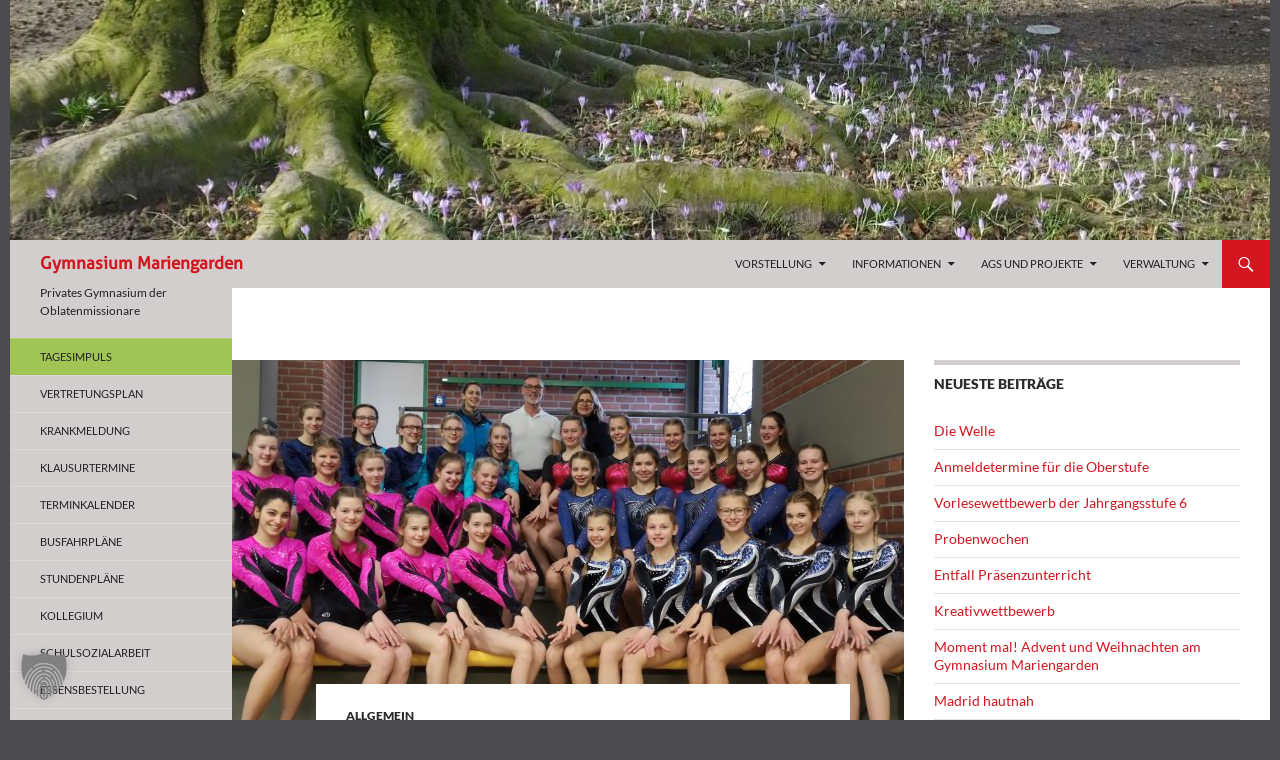

--- FILE ---
content_type: text/html; charset=UTF-8
request_url: https://www.gymnasium-mariengarden.de/wordpress/erfolgreiche-turnerinnen/
body_size: 17238
content:
<!DOCTYPE html>
<!--[if IE 7]>
<html class="ie ie7" lang="de">
<![endif]-->
<!--[if IE 8]>
<html class="ie ie8" lang="de">
<![endif]-->
<!--[if !(IE 7) & !(IE 8)]><!-->
<html lang="de">
<!--<![endif]-->
<head>
	<meta charset="UTF-8">
	<meta name="viewport" content="width=device-width, initial-scale=1.0">

    <!-- MS Tiles -->
    <meta name="msapplication-config" content="/tiles.xml">
    <meta name="application-name" content="Mariengarden">
    <meta name="application-name" content="Mariengarden">

	<title>Erfolgreiche Turnerinnen - Gymnasium Mariengarden	</title>
	<link rel="profile" href="http://gmpg.org/xfn/11">
	<link rel="pingback" href="https://www.gymnasium-mariengarden.de/wordpress/xmlrpc.php">
	
	<!--[if lt IE 9]>
	<script src="https://www.gymnasium-mariengarden.de/wordpress/wp-content/themes/twentyfourteen/js/html5.js"></script>
	<![endif]-->
	<meta name='robots' content='index, follow, max-image-preview:large, max-snippet:-1, max-video-preview:-1' />
	<style>img:is([sizes="auto" i], [sizes^="auto," i]) { contain-intrinsic-size: 3000px 1500px }</style>
	
	<!-- This site is optimized with the Yoast SEO plugin v26.7 - https://yoast.com/wordpress/plugins/seo/ -->
	<meta name="description" content="Privates Gymnasium der Oblatenmissionare" />
	<link rel="canonical" href="https://www.gymnasium-mariengarden.de/wordpress/erfolgreiche-turnerinnen/" />
	<meta property="og:locale" content="de_DE" />
	<meta property="og:type" content="article" />
	<meta property="og:title" content="Erfolgreiche Turnerinnen - Gymnasium Mariengarden" />
	<meta property="og:description" content="Privates Gymnasium der Oblatenmissionare" />
	<meta property="og:url" content="https://www.gymnasium-mariengarden.de/wordpress/erfolgreiche-turnerinnen/" />
	<meta property="og:site_name" content="Gymnasium Mariengarden" />
	<meta property="article:publisher" content="https://www.facebook.com/groups/38812342437/?locale=de_DE" />
	<meta property="article:published_time" content="2019-01-26T10:29:33+00:00" />
	<meta property="article:modified_time" content="2019-01-29T11:16:40+00:00" />
	<meta property="og:image" content="https://www.gymnasium-mariengarden.de/wordpress/wp-content/uploads/2019/01/Turner.jpg" />
	<meta property="og:image:width" content="1896" />
	<meta property="og:image:height" content="1006" />
	<meta property="og:image:type" content="image/jpeg" />
	<meta name="author" content="Karl-Heinz van Hall" />
	<meta name="twitter:card" content="summary_large_image" />
	<meta name="twitter:label1" content="Verfasst von" />
	<meta name="twitter:data1" content="Karl-Heinz van Hall" />
	<meta name="twitter:label2" content="Geschätzte Lesezeit" />
	<meta name="twitter:data2" content="1 Minute" />
	<script type="application/ld+json" class="yoast-schema-graph">{"@context":"https://schema.org","@graph":[{"@type":"Article","@id":"https://www.gymnasium-mariengarden.de/wordpress/erfolgreiche-turnerinnen/#article","isPartOf":{"@id":"https://www.gymnasium-mariengarden.de/wordpress/erfolgreiche-turnerinnen/"},"author":{"name":"Karl-Heinz van Hall","@id":"https://www.gymnasium-mariengarden.de/wordpress/#/schema/person/bc6b30e14807aac4b7edf48b2cc49513"},"headline":"Erfolgreiche Turnerinnen","datePublished":"2019-01-26T10:29:33+00:00","dateModified":"2019-01-29T11:16:40+00:00","mainEntityOfPage":{"@id":"https://www.gymnasium-mariengarden.de/wordpress/erfolgreiche-turnerinnen/"},"wordCount":156,"commentCount":0,"image":{"@id":"https://www.gymnasium-mariengarden.de/wordpress/erfolgreiche-turnerinnen/#primaryimage"},"thumbnailUrl":"https://www.gymnasium-mariengarden.de/wordpress/wp-content/uploads/2019/01/Turner.jpg","inLanguage":"de","potentialAction":[{"@type":"CommentAction","name":"Comment","target":["https://www.gymnasium-mariengarden.de/wordpress/erfolgreiche-turnerinnen/#respond"]}]},{"@type":"WebPage","@id":"https://www.gymnasium-mariengarden.de/wordpress/erfolgreiche-turnerinnen/","url":"https://www.gymnasium-mariengarden.de/wordpress/erfolgreiche-turnerinnen/","name":"Erfolgreiche Turnerinnen - Gymnasium Mariengarden","isPartOf":{"@id":"https://www.gymnasium-mariengarden.de/wordpress/#website"},"primaryImageOfPage":{"@id":"https://www.gymnasium-mariengarden.de/wordpress/erfolgreiche-turnerinnen/#primaryimage"},"image":{"@id":"https://www.gymnasium-mariengarden.de/wordpress/erfolgreiche-turnerinnen/#primaryimage"},"thumbnailUrl":"https://www.gymnasium-mariengarden.de/wordpress/wp-content/uploads/2019/01/Turner.jpg","datePublished":"2019-01-26T10:29:33+00:00","dateModified":"2019-01-29T11:16:40+00:00","author":{"@id":"https://www.gymnasium-mariengarden.de/wordpress/#/schema/person/bc6b30e14807aac4b7edf48b2cc49513"},"description":"Privates Gymnasium der Oblatenmissionare","breadcrumb":{"@id":"https://www.gymnasium-mariengarden.de/wordpress/erfolgreiche-turnerinnen/#breadcrumb"},"inLanguage":"de","potentialAction":[{"@type":"ReadAction","target":["https://www.gymnasium-mariengarden.de/wordpress/erfolgreiche-turnerinnen/"]}]},{"@type":"ImageObject","inLanguage":"de","@id":"https://www.gymnasium-mariengarden.de/wordpress/erfolgreiche-turnerinnen/#primaryimage","url":"https://www.gymnasium-mariengarden.de/wordpress/wp-content/uploads/2019/01/Turner.jpg","contentUrl":"https://www.gymnasium-mariengarden.de/wordpress/wp-content/uploads/2019/01/Turner.jpg","width":1896,"height":1006,"caption":"bst"},{"@type":"BreadcrumbList","@id":"https://www.gymnasium-mariengarden.de/wordpress/erfolgreiche-turnerinnen/#breadcrumb","itemListElement":[{"@type":"ListItem","position":1,"name":"Startseite","item":"https://www.gymnasium-mariengarden.de/wordpress/"},{"@type":"ListItem","position":2,"name":"Erfolgreiche Turnerinnen"}]},{"@type":"WebSite","@id":"https://www.gymnasium-mariengarden.de/wordpress/#website","url":"https://www.gymnasium-mariengarden.de/wordpress/","name":"Gymnasium Mariengarden","description":"Privates Gymnasium der Oblatenmissionare","alternateName":"Gymnasium Mariengarden Borken-Burlo","potentialAction":[{"@type":"SearchAction","target":{"@type":"EntryPoint","urlTemplate":"https://www.gymnasium-mariengarden.de/wordpress/?s={search_term_string}"},"query-input":{"@type":"PropertyValueSpecification","valueRequired":true,"valueName":"search_term_string"}}],"inLanguage":"de"},{"@type":"Person","@id":"https://www.gymnasium-mariengarden.de/wordpress/#/schema/person/bc6b30e14807aac4b7edf48b2cc49513","name":"Karl-Heinz van Hall","url":"https://www.gymnasium-mariengarden.de/wordpress/author/k-h-v-hall/"}]}</script>
	<!-- / Yoast SEO plugin. -->


<link rel="alternate" type="application/rss+xml" title="Gymnasium Mariengarden &raquo; Feed" href="https://www.gymnasium-mariengarden.de/wordpress/feed/" />
<link rel="alternate" type="application/rss+xml" title="Gymnasium Mariengarden &raquo; Kommentar-Feed" href="https://www.gymnasium-mariengarden.de/wordpress/comments/feed/" />
<script>
window._wpemojiSettings = {"baseUrl":"https:\/\/s.w.org\/images\/core\/emoji\/16.0.1\/72x72\/","ext":".png","svgUrl":"https:\/\/s.w.org\/images\/core\/emoji\/16.0.1\/svg\/","svgExt":".svg","source":{"concatemoji":"https:\/\/www.gymnasium-mariengarden.de\/wordpress\/wp-includes\/js\/wp-emoji-release.min.js?ver=dfbcfee4860f7a0c809c6caedd9a423b"}};
/*! This file is auto-generated */
!function(s,n){var o,i,e;function c(e){try{var t={supportTests:e,timestamp:(new Date).valueOf()};sessionStorage.setItem(o,JSON.stringify(t))}catch(e){}}function p(e,t,n){e.clearRect(0,0,e.canvas.width,e.canvas.height),e.fillText(t,0,0);var t=new Uint32Array(e.getImageData(0,0,e.canvas.width,e.canvas.height).data),a=(e.clearRect(0,0,e.canvas.width,e.canvas.height),e.fillText(n,0,0),new Uint32Array(e.getImageData(0,0,e.canvas.width,e.canvas.height).data));return t.every(function(e,t){return e===a[t]})}function u(e,t){e.clearRect(0,0,e.canvas.width,e.canvas.height),e.fillText(t,0,0);for(var n=e.getImageData(16,16,1,1),a=0;a<n.data.length;a++)if(0!==n.data[a])return!1;return!0}function f(e,t,n,a){switch(t){case"flag":return n(e,"\ud83c\udff3\ufe0f\u200d\u26a7\ufe0f","\ud83c\udff3\ufe0f\u200b\u26a7\ufe0f")?!1:!n(e,"\ud83c\udde8\ud83c\uddf6","\ud83c\udde8\u200b\ud83c\uddf6")&&!n(e,"\ud83c\udff4\udb40\udc67\udb40\udc62\udb40\udc65\udb40\udc6e\udb40\udc67\udb40\udc7f","\ud83c\udff4\u200b\udb40\udc67\u200b\udb40\udc62\u200b\udb40\udc65\u200b\udb40\udc6e\u200b\udb40\udc67\u200b\udb40\udc7f");case"emoji":return!a(e,"\ud83e\udedf")}return!1}function g(e,t,n,a){var r="undefined"!=typeof WorkerGlobalScope&&self instanceof WorkerGlobalScope?new OffscreenCanvas(300,150):s.createElement("canvas"),o=r.getContext("2d",{willReadFrequently:!0}),i=(o.textBaseline="top",o.font="600 32px Arial",{});return e.forEach(function(e){i[e]=t(o,e,n,a)}),i}function t(e){var t=s.createElement("script");t.src=e,t.defer=!0,s.head.appendChild(t)}"undefined"!=typeof Promise&&(o="wpEmojiSettingsSupports",i=["flag","emoji"],n.supports={everything:!0,everythingExceptFlag:!0},e=new Promise(function(e){s.addEventListener("DOMContentLoaded",e,{once:!0})}),new Promise(function(t){var n=function(){try{var e=JSON.parse(sessionStorage.getItem(o));if("object"==typeof e&&"number"==typeof e.timestamp&&(new Date).valueOf()<e.timestamp+604800&&"object"==typeof e.supportTests)return e.supportTests}catch(e){}return null}();if(!n){if("undefined"!=typeof Worker&&"undefined"!=typeof OffscreenCanvas&&"undefined"!=typeof URL&&URL.createObjectURL&&"undefined"!=typeof Blob)try{var e="postMessage("+g.toString()+"("+[JSON.stringify(i),f.toString(),p.toString(),u.toString()].join(",")+"));",a=new Blob([e],{type:"text/javascript"}),r=new Worker(URL.createObjectURL(a),{name:"wpTestEmojiSupports"});return void(r.onmessage=function(e){c(n=e.data),r.terminate(),t(n)})}catch(e){}c(n=g(i,f,p,u))}t(n)}).then(function(e){for(var t in e)n.supports[t]=e[t],n.supports.everything=n.supports.everything&&n.supports[t],"flag"!==t&&(n.supports.everythingExceptFlag=n.supports.everythingExceptFlag&&n.supports[t]);n.supports.everythingExceptFlag=n.supports.everythingExceptFlag&&!n.supports.flag,n.DOMReady=!1,n.readyCallback=function(){n.DOMReady=!0}}).then(function(){return e}).then(function(){var e;n.supports.everything||(n.readyCallback(),(e=n.source||{}).concatemoji?t(e.concatemoji):e.wpemoji&&e.twemoji&&(t(e.twemoji),t(e.wpemoji)))}))}((window,document),window._wpemojiSettings);
</script>
<style id='wp-emoji-styles-inline-css'>

	img.wp-smiley, img.emoji {
		display: inline !important;
		border: none !important;
		box-shadow: none !important;
		height: 1em !important;
		width: 1em !important;
		margin: 0 0.07em !important;
		vertical-align: -0.1em !important;
		background: none !important;
		padding: 0 !important;
	}
</style>
<link rel='stylesheet' id='wp-block-library-css' href='https://www.gymnasium-mariengarden.de/wordpress/wp-includes/css/dist/block-library/style.min.css?ver=dfbcfee4860f7a0c809c6caedd9a423b' media='all' />
<style id='wp-block-library-theme-inline-css'>
.wp-block-audio :where(figcaption){color:#555;font-size:13px;text-align:center}.is-dark-theme .wp-block-audio :where(figcaption){color:#ffffffa6}.wp-block-audio{margin:0 0 1em}.wp-block-code{border:1px solid #ccc;border-radius:4px;font-family:Menlo,Consolas,monaco,monospace;padding:.8em 1em}.wp-block-embed :where(figcaption){color:#555;font-size:13px;text-align:center}.is-dark-theme .wp-block-embed :where(figcaption){color:#ffffffa6}.wp-block-embed{margin:0 0 1em}.blocks-gallery-caption{color:#555;font-size:13px;text-align:center}.is-dark-theme .blocks-gallery-caption{color:#ffffffa6}:root :where(.wp-block-image figcaption){color:#555;font-size:13px;text-align:center}.is-dark-theme :root :where(.wp-block-image figcaption){color:#ffffffa6}.wp-block-image{margin:0 0 1em}.wp-block-pullquote{border-bottom:4px solid;border-top:4px solid;color:currentColor;margin-bottom:1.75em}.wp-block-pullquote cite,.wp-block-pullquote footer,.wp-block-pullquote__citation{color:currentColor;font-size:.8125em;font-style:normal;text-transform:uppercase}.wp-block-quote{border-left:.25em solid;margin:0 0 1.75em;padding-left:1em}.wp-block-quote cite,.wp-block-quote footer{color:currentColor;font-size:.8125em;font-style:normal;position:relative}.wp-block-quote:where(.has-text-align-right){border-left:none;border-right:.25em solid;padding-left:0;padding-right:1em}.wp-block-quote:where(.has-text-align-center){border:none;padding-left:0}.wp-block-quote.is-large,.wp-block-quote.is-style-large,.wp-block-quote:where(.is-style-plain){border:none}.wp-block-search .wp-block-search__label{font-weight:700}.wp-block-search__button{border:1px solid #ccc;padding:.375em .625em}:where(.wp-block-group.has-background){padding:1.25em 2.375em}.wp-block-separator.has-css-opacity{opacity:.4}.wp-block-separator{border:none;border-bottom:2px solid;margin-left:auto;margin-right:auto}.wp-block-separator.has-alpha-channel-opacity{opacity:1}.wp-block-separator:not(.is-style-wide):not(.is-style-dots){width:100px}.wp-block-separator.has-background:not(.is-style-dots){border-bottom:none;height:1px}.wp-block-separator.has-background:not(.is-style-wide):not(.is-style-dots){height:2px}.wp-block-table{margin:0 0 1em}.wp-block-table td,.wp-block-table th{word-break:normal}.wp-block-table :where(figcaption){color:#555;font-size:13px;text-align:center}.is-dark-theme .wp-block-table :where(figcaption){color:#ffffffa6}.wp-block-video :where(figcaption){color:#555;font-size:13px;text-align:center}.is-dark-theme .wp-block-video :where(figcaption){color:#ffffffa6}.wp-block-video{margin:0 0 1em}:root :where(.wp-block-template-part.has-background){margin-bottom:0;margin-top:0;padding:1.25em 2.375em}
</style>
<style id='classic-theme-styles-inline-css'>
/*! This file is auto-generated */
.wp-block-button__link{color:#fff;background-color:#32373c;border-radius:9999px;box-shadow:none;text-decoration:none;padding:calc(.667em + 2px) calc(1.333em + 2px);font-size:1.125em}.wp-block-file__button{background:#32373c;color:#fff;text-decoration:none}
</style>
<style id='global-styles-inline-css'>
:root{--wp--preset--aspect-ratio--square: 1;--wp--preset--aspect-ratio--4-3: 4/3;--wp--preset--aspect-ratio--3-4: 3/4;--wp--preset--aspect-ratio--3-2: 3/2;--wp--preset--aspect-ratio--2-3: 2/3;--wp--preset--aspect-ratio--16-9: 16/9;--wp--preset--aspect-ratio--9-16: 9/16;--wp--preset--color--black: #000;--wp--preset--color--cyan-bluish-gray: #abb8c3;--wp--preset--color--white: #fff;--wp--preset--color--pale-pink: #f78da7;--wp--preset--color--vivid-red: #cf2e2e;--wp--preset--color--luminous-vivid-orange: #ff6900;--wp--preset--color--luminous-vivid-amber: #fcb900;--wp--preset--color--light-green-cyan: #7bdcb5;--wp--preset--color--vivid-green-cyan: #00d084;--wp--preset--color--pale-cyan-blue: #8ed1fc;--wp--preset--color--vivid-cyan-blue: #0693e3;--wp--preset--color--vivid-purple: #9b51e0;--wp--preset--color--green: #24890d;--wp--preset--color--dark-gray: #2b2b2b;--wp--preset--color--medium-gray: #767676;--wp--preset--color--light-gray: #f5f5f5;--wp--preset--gradient--vivid-cyan-blue-to-vivid-purple: linear-gradient(135deg,rgba(6,147,227,1) 0%,rgb(155,81,224) 100%);--wp--preset--gradient--light-green-cyan-to-vivid-green-cyan: linear-gradient(135deg,rgb(122,220,180) 0%,rgb(0,208,130) 100%);--wp--preset--gradient--luminous-vivid-amber-to-luminous-vivid-orange: linear-gradient(135deg,rgba(252,185,0,1) 0%,rgba(255,105,0,1) 100%);--wp--preset--gradient--luminous-vivid-orange-to-vivid-red: linear-gradient(135deg,rgba(255,105,0,1) 0%,rgb(207,46,46) 100%);--wp--preset--gradient--very-light-gray-to-cyan-bluish-gray: linear-gradient(135deg,rgb(238,238,238) 0%,rgb(169,184,195) 100%);--wp--preset--gradient--cool-to-warm-spectrum: linear-gradient(135deg,rgb(74,234,220) 0%,rgb(151,120,209) 20%,rgb(207,42,186) 40%,rgb(238,44,130) 60%,rgb(251,105,98) 80%,rgb(254,248,76) 100%);--wp--preset--gradient--blush-light-purple: linear-gradient(135deg,rgb(255,206,236) 0%,rgb(152,150,240) 100%);--wp--preset--gradient--blush-bordeaux: linear-gradient(135deg,rgb(254,205,165) 0%,rgb(254,45,45) 50%,rgb(107,0,62) 100%);--wp--preset--gradient--luminous-dusk: linear-gradient(135deg,rgb(255,203,112) 0%,rgb(199,81,192) 50%,rgb(65,88,208) 100%);--wp--preset--gradient--pale-ocean: linear-gradient(135deg,rgb(255,245,203) 0%,rgb(182,227,212) 50%,rgb(51,167,181) 100%);--wp--preset--gradient--electric-grass: linear-gradient(135deg,rgb(202,248,128) 0%,rgb(113,206,126) 100%);--wp--preset--gradient--midnight: linear-gradient(135deg,rgb(2,3,129) 0%,rgb(40,116,252) 100%);--wp--preset--font-size--small: 13px;--wp--preset--font-size--medium: 20px;--wp--preset--font-size--large: 36px;--wp--preset--font-size--x-large: 42px;--wp--preset--spacing--20: 0.44rem;--wp--preset--spacing--30: 0.67rem;--wp--preset--spacing--40: 1rem;--wp--preset--spacing--50: 1.5rem;--wp--preset--spacing--60: 2.25rem;--wp--preset--spacing--70: 3.38rem;--wp--preset--spacing--80: 5.06rem;--wp--preset--shadow--natural: 6px 6px 9px rgba(0, 0, 0, 0.2);--wp--preset--shadow--deep: 12px 12px 50px rgba(0, 0, 0, 0.4);--wp--preset--shadow--sharp: 6px 6px 0px rgba(0, 0, 0, 0.2);--wp--preset--shadow--outlined: 6px 6px 0px -3px rgba(255, 255, 255, 1), 6px 6px rgba(0, 0, 0, 1);--wp--preset--shadow--crisp: 6px 6px 0px rgba(0, 0, 0, 1);}:where(.is-layout-flex){gap: 0.5em;}:where(.is-layout-grid){gap: 0.5em;}body .is-layout-flex{display: flex;}.is-layout-flex{flex-wrap: wrap;align-items: center;}.is-layout-flex > :is(*, div){margin: 0;}body .is-layout-grid{display: grid;}.is-layout-grid > :is(*, div){margin: 0;}:where(.wp-block-columns.is-layout-flex){gap: 2em;}:where(.wp-block-columns.is-layout-grid){gap: 2em;}:where(.wp-block-post-template.is-layout-flex){gap: 1.25em;}:where(.wp-block-post-template.is-layout-grid){gap: 1.25em;}.has-black-color{color: var(--wp--preset--color--black) !important;}.has-cyan-bluish-gray-color{color: var(--wp--preset--color--cyan-bluish-gray) !important;}.has-white-color{color: var(--wp--preset--color--white) !important;}.has-pale-pink-color{color: var(--wp--preset--color--pale-pink) !important;}.has-vivid-red-color{color: var(--wp--preset--color--vivid-red) !important;}.has-luminous-vivid-orange-color{color: var(--wp--preset--color--luminous-vivid-orange) !important;}.has-luminous-vivid-amber-color{color: var(--wp--preset--color--luminous-vivid-amber) !important;}.has-light-green-cyan-color{color: var(--wp--preset--color--light-green-cyan) !important;}.has-vivid-green-cyan-color{color: var(--wp--preset--color--vivid-green-cyan) !important;}.has-pale-cyan-blue-color{color: var(--wp--preset--color--pale-cyan-blue) !important;}.has-vivid-cyan-blue-color{color: var(--wp--preset--color--vivid-cyan-blue) !important;}.has-vivid-purple-color{color: var(--wp--preset--color--vivid-purple) !important;}.has-black-background-color{background-color: var(--wp--preset--color--black) !important;}.has-cyan-bluish-gray-background-color{background-color: var(--wp--preset--color--cyan-bluish-gray) !important;}.has-white-background-color{background-color: var(--wp--preset--color--white) !important;}.has-pale-pink-background-color{background-color: var(--wp--preset--color--pale-pink) !important;}.has-vivid-red-background-color{background-color: var(--wp--preset--color--vivid-red) !important;}.has-luminous-vivid-orange-background-color{background-color: var(--wp--preset--color--luminous-vivid-orange) !important;}.has-luminous-vivid-amber-background-color{background-color: var(--wp--preset--color--luminous-vivid-amber) !important;}.has-light-green-cyan-background-color{background-color: var(--wp--preset--color--light-green-cyan) !important;}.has-vivid-green-cyan-background-color{background-color: var(--wp--preset--color--vivid-green-cyan) !important;}.has-pale-cyan-blue-background-color{background-color: var(--wp--preset--color--pale-cyan-blue) !important;}.has-vivid-cyan-blue-background-color{background-color: var(--wp--preset--color--vivid-cyan-blue) !important;}.has-vivid-purple-background-color{background-color: var(--wp--preset--color--vivid-purple) !important;}.has-black-border-color{border-color: var(--wp--preset--color--black) !important;}.has-cyan-bluish-gray-border-color{border-color: var(--wp--preset--color--cyan-bluish-gray) !important;}.has-white-border-color{border-color: var(--wp--preset--color--white) !important;}.has-pale-pink-border-color{border-color: var(--wp--preset--color--pale-pink) !important;}.has-vivid-red-border-color{border-color: var(--wp--preset--color--vivid-red) !important;}.has-luminous-vivid-orange-border-color{border-color: var(--wp--preset--color--luminous-vivid-orange) !important;}.has-luminous-vivid-amber-border-color{border-color: var(--wp--preset--color--luminous-vivid-amber) !important;}.has-light-green-cyan-border-color{border-color: var(--wp--preset--color--light-green-cyan) !important;}.has-vivid-green-cyan-border-color{border-color: var(--wp--preset--color--vivid-green-cyan) !important;}.has-pale-cyan-blue-border-color{border-color: var(--wp--preset--color--pale-cyan-blue) !important;}.has-vivid-cyan-blue-border-color{border-color: var(--wp--preset--color--vivid-cyan-blue) !important;}.has-vivid-purple-border-color{border-color: var(--wp--preset--color--vivid-purple) !important;}.has-vivid-cyan-blue-to-vivid-purple-gradient-background{background: var(--wp--preset--gradient--vivid-cyan-blue-to-vivid-purple) !important;}.has-light-green-cyan-to-vivid-green-cyan-gradient-background{background: var(--wp--preset--gradient--light-green-cyan-to-vivid-green-cyan) !important;}.has-luminous-vivid-amber-to-luminous-vivid-orange-gradient-background{background: var(--wp--preset--gradient--luminous-vivid-amber-to-luminous-vivid-orange) !important;}.has-luminous-vivid-orange-to-vivid-red-gradient-background{background: var(--wp--preset--gradient--luminous-vivid-orange-to-vivid-red) !important;}.has-very-light-gray-to-cyan-bluish-gray-gradient-background{background: var(--wp--preset--gradient--very-light-gray-to-cyan-bluish-gray) !important;}.has-cool-to-warm-spectrum-gradient-background{background: var(--wp--preset--gradient--cool-to-warm-spectrum) !important;}.has-blush-light-purple-gradient-background{background: var(--wp--preset--gradient--blush-light-purple) !important;}.has-blush-bordeaux-gradient-background{background: var(--wp--preset--gradient--blush-bordeaux) !important;}.has-luminous-dusk-gradient-background{background: var(--wp--preset--gradient--luminous-dusk) !important;}.has-pale-ocean-gradient-background{background: var(--wp--preset--gradient--pale-ocean) !important;}.has-electric-grass-gradient-background{background: var(--wp--preset--gradient--electric-grass) !important;}.has-midnight-gradient-background{background: var(--wp--preset--gradient--midnight) !important;}.has-small-font-size{font-size: var(--wp--preset--font-size--small) !important;}.has-medium-font-size{font-size: var(--wp--preset--font-size--medium) !important;}.has-large-font-size{font-size: var(--wp--preset--font-size--large) !important;}.has-x-large-font-size{font-size: var(--wp--preset--font-size--x-large) !important;}
:where(.wp-block-post-template.is-layout-flex){gap: 1.25em;}:where(.wp-block-post-template.is-layout-grid){gap: 1.25em;}
:where(.wp-block-columns.is-layout-flex){gap: 2em;}:where(.wp-block-columns.is-layout-grid){gap: 2em;}
:root :where(.wp-block-pullquote){font-size: 1.5em;line-height: 1.6;}
</style>
<link rel='stylesheet' id='parent-style-css' href='https://www.gymnasium-mariengarden.de/wordpress/wp-content/themes/twentyfourteen/style.css?ver=dfbcfee4860f7a0c809c6caedd9a423b' media='all' />
<link rel='stylesheet' id='twentyfourteen-lato-css' href='https://www.gymnasium-mariengarden.de/wordpress/wp-content/themes/twentyfourteen/fonts/font-lato.css?ver=20230328' media='all' />
<link rel='stylesheet' id='genericons-css' href='https://www.gymnasium-mariengarden.de/wordpress/wp-content/themes/twentyfourteen/genericons/genericons.css?ver=20251101' media='all' />
<link rel='stylesheet' id='twentyfourteen-style-css' href='https://www.gymnasium-mariengarden.de/wordpress/wp-content/themes/twentyfourteen-mariengarden/style.css?ver=20251202' media='all' />
<link rel='stylesheet' id='twentyfourteen-block-style-css' href='https://www.gymnasium-mariengarden.de/wordpress/wp-content/themes/twentyfourteen/css/blocks.css?ver=20250715' media='all' />
<link rel='stylesheet' id='borlabs-cookie-custom-css' href='https://www.gymnasium-mariengarden.de/wordpress/wp-content/cache/borlabs-cookie/1/borlabs-cookie-1-de.css?ver=3.3.23-90' media='all' />
<script src="https://www.gymnasium-mariengarden.de/wordpress/wp-includes/js/jquery/jquery.min.js?ver=3.7.1" id="jquery-core-js"></script>
<script src="https://www.gymnasium-mariengarden.de/wordpress/wp-includes/js/jquery/jquery-migrate.min.js?ver=3.4.1" id="jquery-migrate-js"></script>
<script src="https://www.gymnasium-mariengarden.de/wordpress/wp-content/themes/twentyfourteen/js/functions.js?ver=20250729" id="twentyfourteen-script-js" defer data-wp-strategy="defer"></script>
<script data-no-optimize="1" data-no-minify="1" data-cfasync="false" src="https://www.gymnasium-mariengarden.de/wordpress/wp-content/cache/borlabs-cookie/1/borlabs-cookie-config-de.json.js?ver=3.3.23-125" id="borlabs-cookie-config-js"></script>
<script data-no-optimize="1" data-no-minify="1" data-cfasync="false" src="https://www.gymnasium-mariengarden.de/wordpress/wp-content/plugins/borlabs-cookie/assets/javascript/borlabs-cookie-prioritize.min.js?ver=3.3.23" id="borlabs-cookie-prioritize-js"></script>
<link rel="https://api.w.org/" href="https://www.gymnasium-mariengarden.de/wordpress/wp-json/" /><link rel="alternate" title="JSON" type="application/json" href="https://www.gymnasium-mariengarden.de/wordpress/wp-json/wp/v2/posts/5314" /><link rel="EditURI" type="application/rsd+xml" title="RSD" href="https://www.gymnasium-mariengarden.de/wordpress/xmlrpc.php?rsd" />

<link rel='shortlink' href='https://www.gymnasium-mariengarden.de/wordpress/?p=5314' />
<link rel="alternate" title="oEmbed (JSON)" type="application/json+oembed" href="https://www.gymnasium-mariengarden.de/wordpress/wp-json/oembed/1.0/embed?url=https%3A%2F%2Fwww.gymnasium-mariengarden.de%2Fwordpress%2Ferfolgreiche-turnerinnen%2F" />
<link rel="alternate" title="oEmbed (XML)" type="text/xml+oembed" href="https://www.gymnasium-mariengarden.de/wordpress/wp-json/oembed/1.0/embed?url=https%3A%2F%2Fwww.gymnasium-mariengarden.de%2Fwordpress%2Ferfolgreiche-turnerinnen%2F&#038;format=xml" />
<script>localStorage.removeItem('approvalId')</script>	<style type="text/css">
		img.webcam-thumbnail
		{
			margin-top:2px;
			width:100%;
		}
		.webcam-widget-flex-container > div
		{
			width:121px;
			max-width:300px;
			margin:6px;
			flex-grow:1;
		}
		.webcam-widget-flex-container
		{
			display:flex;
			flex-wrap:wrap;
			margin:-6px;
		}
	</style>
		<style type="text/css">
		.webcam-control:focus,.webcam-control:hover
		{
			background-color:#f43940;
			color:#ffffff;
		}
		.webcam-control.webcam-control-selected, .webcam-control:active
		{
			background-color:#e32831;
			color:#ffffff;
		}
		.webcam-control.webcam-control-toggled
		{
			background-color:#d21720;
			color:#ffffff;
		}
	</style><script data-borlabs-cookie-script-blocker-ignore>
if ('0' === '1' && ('0' === '1' || '1' === '1')) {
    window['gtag_enable_tcf_support'] = true;
}
window.dataLayer = window.dataLayer || [];
if (typeof gtag !== 'function') {
    function gtag() {
        dataLayer.push(arguments);
    }
}
gtag('set', 'developer_id.dYjRjMm', true);
if ('0' === '1' || '1' === '1') {
    if (window.BorlabsCookieGoogleConsentModeDefaultSet !== true) {
        let getCookieValue = function (name) {
            return document.cookie.match('(^|;)\\s*' + name + '\\s*=\\s*([^;]+)')?.pop() || '';
        };
        let cookieValue = getCookieValue('borlabs-cookie-gcs');
        let consentsFromCookie = {};
        if (cookieValue !== '') {
            consentsFromCookie = JSON.parse(decodeURIComponent(cookieValue));
        }
        let defaultValues = {
            'ad_storage': 'denied',
            'ad_user_data': 'denied',
            'ad_personalization': 'denied',
            'analytics_storage': 'denied',
            'functionality_storage': 'denied',
            'personalization_storage': 'denied',
            'security_storage': 'denied',
            'wait_for_update': 500,
        };
        gtag('consent', 'default', { ...defaultValues, ...consentsFromCookie });
    }
    window.BorlabsCookieGoogleConsentModeDefaultSet = true;
    let borlabsCookieConsentChangeHandler = function () {
        window.dataLayer = window.dataLayer || [];
        if (typeof gtag !== 'function') { function gtag(){dataLayer.push(arguments);} }

        let getCookieValue = function (name) {
            return document.cookie.match('(^|;)\\s*' + name + '\\s*=\\s*([^;]+)')?.pop() || '';
        };
        let cookieValue = getCookieValue('borlabs-cookie-gcs');
        let consentsFromCookie = {};
        if (cookieValue !== '') {
            consentsFromCookie = JSON.parse(decodeURIComponent(cookieValue));
        }

        consentsFromCookie.analytics_storage = BorlabsCookie.Consents.hasConsent('google-analytics') ? 'granted' : 'denied';

        BorlabsCookie.CookieLibrary.setCookie(
            'borlabs-cookie-gcs',
            JSON.stringify(consentsFromCookie),
            BorlabsCookie.Settings.automaticCookieDomainAndPath.value ? '' : BorlabsCookie.Settings.cookieDomain.value,
            BorlabsCookie.Settings.cookiePath.value,
            BorlabsCookie.Cookie.getPluginCookie().expires,
            BorlabsCookie.Settings.cookieSecure.value,
            BorlabsCookie.Settings.cookieSameSite.value
        );
    }
    document.addEventListener('borlabs-cookie-consent-saved', borlabsCookieConsentChangeHandler);
    document.addEventListener('borlabs-cookie-handle-unblock', borlabsCookieConsentChangeHandler);
}
if ('0' === '1') {
    gtag("js", new Date());
    gtag("config", "G-F61NHXYFBJ", {"anonymize_ip": true});

    (function (w, d, s, i) {
        var f = d.getElementsByTagName(s)[0],
            j = d.createElement(s);
        j.async = true;
        j.src =
            "https://www.googletagmanager.com/gtag/js?id=" + i;
        f.parentNode.insertBefore(j, f);
    })(window, document, "script", "G-F61NHXYFBJ");
}
</script>
	<style type="text/css" id="twentyfourteen-mariengarden-header-css">
		a
{
	color:#d21720;
}

a:hover,a:active
{
	color:#e32831;
}

::selection 
{
	background:#d21720;
	color: #ffffff;
}

::-moz-selection 
{
	background: #d21720;
	color: #ffffff;
}
button,
.button,
input[type="button"],
input[type="reset"],
input[type="submit"] 
{
	background-color: #d21720;
	color: #ffffff;
}
button:hover,
button:focus,
.button:hover,
.button:focus,
input[type="button"]:hover,
input[type="button"]:focus,
input[type="reset"]:hover,
input[type="reset"]:focus,
input[type="submit"]:hover,
input[type="submit"]:focus 
{
	background-color: #e32831;
	color: #ffffff;
}
button:active,
.button:active,
input[type="button"]:active,
input[type="reset"]:active,
input[type="submit"]:active 
{
	background-color: #f43940;
}
.site-header
{	
	background-color: #d3cece;
}
.site-title a
{
	color: #d21720;
}
.site-title a:hover
{
	color:#4c4c4f;
}
.search-toggle 
{
	background-color: #d21720;
}
.search-toggle:hover,
.search-toggle.active 
{
	background-color:#e32831;
}
.search-toggle:before 
{
	color: #ffffff;
}
.search-box 
{
	background-color:#e32831;
}
.site-navigation a 
{
	color: #222222;
}
.site-navigation a:hover 
{
	color: #e32831;
}
.site-navigation .current_page_item > a,
.site-navigation .current_page_ancestor > a,
.site-navigation .current-menu-item > a,
.site-navigation .current-menu-ancestor > a 
{
	color:#f43940;
}
.menu-toggle-button
{
	background-color: #d3cece;
}
.menu-toggle-button:before 
{
	color: #222222;
}

.entry-title a:hover, .entry-meta a:hover, .cat-links a:hover
{
	color: #e32831;
}
.entry-meta .tag-links a:hover 
{
	background-color: #e32831;
	color: #ffffff;
}
.entry-meta .tag-links a:hover:before 
{
	border-right-color:#e32831;
}
.entry-content .edit-link a:hover 
{
	color:#e32831;
}	
.hentry .mejs-controls .mejs-time-rail .mejs-time-current 
{
	background: #d21720;
}
.hentry .mejs-overlay:hover .mejs-overlay-button 
{
	background-color:  #d21720;
	color: #ffffff;
}

.hentry .mejs-controls .mejs-button button:hover 
{
	color: #e32831;
}
.page-links a:hover 
{
	background-color: #e32831;
	border: 1px solid #e32831;
	color: #ffffff;
}
.post-navigation a:hover,
.image-navigation a:hover 
{
	color: #e32831;
}
.paging-navigation
{
	border-top: 5px solid #d3cece;
}

.mobile-navigation-container
{
	background-color:#d3cece;
}


.paging-navigation .page-numbers.current 
{
	border-top: 5px solid #d21720;
}

.paging-navigation a:hover 
{
	border-top: 5px solid #e32831;
}
.comment-author a:hover,
.comment-list .pingback a:hover,
.comment-list .trackback a:hover,
.comment-metadata a:hover 
{
	color: #e32831;
}

.comment-reply-title small a:hover 
{
	color: #e32831;
}
.social-navigation a::before
{
	color:#222222;
}
#secondary
{
	color:#222222;
	background-color:#d3cece;
}
.widget a 
{
	color: #222222;
}

.widget a:hover 
{
	color: #e32831;
}
.widget blockquote cite 
{
	color: #222222;
}
.widget-area .widget input,
.widget-area .widget textarea 
{
	color: #222222;
}
.widget button,
.widget .button,
.widget input[type="button"],
.widget input[type="reset"],
.widget input[type="submit"] 
{
	background-color:  #d21720;
	color: #ffffff;
}
.widget input[type="button"]:hover,
.widget input[type="button"]:focus,
.widget input[type="reset"]:hover,
.widget input[type="reset"]:focus,
.widget input[type="submit"]:hover,
.widget input[type="submit"]:focus
{
	background-color: #e32831;
}

.widget input[type="button"]:active,
.widget input[type="reset"]:active,
.widget input[type="submit"]:active 
{
	background-color: #f43940;
}
.widget-title,
.widget-title a 
{
	color: #222222;
}
.widget-title a:hover 
{
	color: #e32831;
}
.widget_calendar caption 
{
color: #222222;
}
.widget_calendar tbody a 
{
	background-color:  #d21720;
	color: #ffffff;
}
.widget_calendar tbody a:hover 
{
	color: #222222;
}
.widget_calendar tbody a:hover 
{
	background-color: #e32831;
}
.widget_twentyfourteen_ephemera .entry-meta a:hover 
{
	color: #e32831;
}
.content-sidebar .widget a 
{
	color: #d21720;
}
.content-sidebar .widget .widget-title
{
	border-top-color: #d3cece;
}

.content-sidebar .widget a:hover 
{
	color: #e32831;
}
.content-sidebar .widget input[type="button"],
.content-sidebar .widget input[type="reset"],
.content-sidebar .widget input[type="submit"] 
{
	background-color:  #d21720;
	color: #ffffff;
}

.content-sidebar .widget input[type="button"]:hover,
.content-sidebar .widget input[type="button"]:focus,
.content-sidebar .widget input[type="reset"]:hover,
.content-sidebar .widget input[type="reset"]:focus,
.content-sidebar .widget input[type="submit"]:hover,
.content-sidebar .widget input[type="submit"]:focus 
{
	background-color: #e32831;
}

.content-sidebar .widget input[type="button"]:active,
.content-sidebar .widget input[type="reset"]:active,
.content-sidebar .widget input[type="submit"]:active 
{
	background-color: #f43940;
}
.site-footer,
.site-info,
.site-info a 
{
	color: #222222;
}

.site-footer 
{
	background-color: #d3cece;
}
.site-info a:hover
{
	color: #e32831;
}
.featured-content .entry-header 
{
	background-color:  #d3cece;
}

.featured-content a 
{
	color: #222222;
}

.featured-content a:hover
{
	color:  #e32831;
}

.featured-content .entry-meta 
{
	color: #222222;
}
.slider-control-paging a:hover:before
{
	background-color: #e32831;
}

.slider-control-paging .slider-active:before,
.slider-control-paging .slider-active:hover:before 
{
	background-color: #d21720;
}
.slider-direction-nav a:hover 
{
	background-color: #d21720;
}
@media screen and (min-width:673px)
{
	.grid .featured-content .entry-header
	{
		border-color:#d3cece;
	}
}
@media screen and (min-width:783px)
{
	.site-navigation li .current_page_item > a,
	.site-navigation li .current_page_ancestor > a,
	.site-navigation li .current-menu-item > a,
	.site-navigation li .current-menu-ancestor > a 	
	{
		color:#ffffff;
	}
	.primary-navigation ul ul 
	{
		background-color: #d21720;
	}
	.primary-navigation li:hover > a,
	.primary-navigation li.focus > a 
	{
		background-color: #d21720;
		color: #ffffff;
	}
	.primary-navigation li li > a
	{
		color: #ffffff;
	}
	.primary-navigation ul ul a:hover,
	.primary-navigation ul ul li.focus > a 
	{
		background-color: #e32831;
	}
}
@media screen and (min-width:1008px)
{
	.site:before 
	{
		background-color: #d3cece;
	}
	.secondary-navigation ul ul 
	{
		background-color: #d21720;
	}
	.secondary-navigation li:hover > a,
	.secondary-navigation li.focus > a 
	{
		background-color: #d21720;
		color: #ffffff;
	}
	.secondary-navigation ul ul a:hover,
	.secondary-navigation ul ul li.focus > a 
	{
		background-color: #e32831;
	}
}

.expand-button,
.expand-button:active,
.expand-button:focus
{
	color: #222222;
}



.expand-button:hover
{
	color: #e32831;
}	</style>
	<style id="custom-background-css">
body.custom-background { background-color: #4c4c4f; }
</style>
	<link rel="icon" href="https://www.gymnasium-mariengarden.de/wordpress/wp-content/uploads/2024/04/cropped-favicon-32x32.png" sizes="32x32" />
<link rel="icon" href="https://www.gymnasium-mariengarden.de/wordpress/wp-content/uploads/2024/04/cropped-favicon-192x192.png" sizes="192x192" />
<link rel="apple-touch-icon" href="https://www.gymnasium-mariengarden.de/wordpress/wp-content/uploads/2024/04/cropped-favicon-180x180.png" />
<meta name="msapplication-TileImage" content="https://www.gymnasium-mariengarden.de/wordpress/wp-content/uploads/2024/04/cropped-favicon-270x270.png" />
		<style id="wp-custom-css">
			.site-navigation-highlight {
	background-color: #a0c554;
}		</style>
		</head>
<body class="wp-singular post-template-default single single-post postid-5314 single-format-standard custom-background wp-embed-responsive wp-theme-twentyfourteen wp-child-theme-twentyfourteen-mariengarden group-blog header-image singular">
	<script>document.write("<div id=\"mobile-navigation-container\" class=\"mobile-navigation-container\">\n\t\t<nav id=\"mobile-navigation\" class=\"primary-navigation site-navigation mobile-navigation\" style=\"margin:4px;\"><div class=\"menu-schnellstart-container\"><ul id=\"mobile-secondary-menu\" class=\"nav-menu\"><li id=\"menu-item-15978\" class=\"site-navigation-highlight menu-item menu-item-type-custom menu-item-object-custom menu-item-15978\"><a target=\"_blank\">Tagesimpuls<\/a><\/li>\n<li id=\"menu-item-5227\" class=\"menu-item menu-item-type-post_type menu-item-object-page menu-item-5227\"><a href=\"https:\/\/www.gymnasium-mariengarden.de\/wordpress\/vertretungsplan-beta\/\">Vertretungsplan<\/a><\/li>\n<li id=\"menu-item-14412\" class=\"menu-item menu-item-type-custom menu-item-object-custom menu-item-14412\"><a href=\"https:\/\/gymnasium-mariengarden-onlinedienste.de\/krankmeldung\/\">Krankmeldung<\/a><\/li>\n<li id=\"menu-item-1338\" class=\"menu-item menu-item-type-custom menu-item-object-custom menu-item-1338\"><a target=\"_blank\" href=\"https:\/\/www.gymnasium-mariengarden-onlinedienste.de\/plaene\/Klausurplan\/Klausurplan.pdf\">Klausurtermine<\/a><\/li>\n<li id=\"menu-item-7173\" class=\"menu-item menu-item-type-post_type menu-item-object-page menu-item-7173\"><a href=\"https:\/\/www.gymnasium-mariengarden.de\/wordpress\/terminkalender\/\">Terminkalender<\/a><\/li>\n<li id=\"menu-item-3543\" class=\"menu-item menu-item-type-custom menu-item-object-custom menu-item-3543\"><a target=\"_blank\" href=\"\/dateien\/pdfs\/busfahrplaene.pdf\">Busfahrpl\u00e4ne<\/a><\/li>\n<li id=\"menu-item-1340\" class=\"menu-item menu-item-type-custom menu-item-object-custom menu-item-1340\"><a href=\"\/stundenplaene\/\">Stundenpl\u00e4ne<\/a><\/li>\n<li id=\"menu-item-2837\" class=\"menu-item menu-item-type-post_type menu-item-object-page menu-item-2837\"><a href=\"https:\/\/www.gymnasium-mariengarden.de\/wordpress\/kollegium\/\">Kollegium<\/a><\/li>\n<li id=\"menu-item-14531\" class=\"menu-item menu-item-type-post_type menu-item-object-page menu-item-14531\"><a target=\"_blank\" href=\"https:\/\/www.gymnasium-mariengarden.de\/wordpress\/vorstellung-schulsozialarbeit\/\">Schulsozialarbeit<\/a><\/li>\n<li id=\"menu-item-1342\" class=\"menu-item menu-item-type-custom menu-item-object-custom menu-item-1342\"><a target=\"_blank\" href=\"https:\/\/kueche-gymnasium-mariengarden.webmenue.info\/login.aspx\">Essensbestellung<\/a><\/li>\n<\/ul><\/div><button class=\"expand-button\">Mehr<\/button><div class=\"mobile-navigation-expanded\"><div class=\"menu-hauptmenue-container\"><ul id=\"mobile-menu\" class=\"nav-menu\"><li id=\"menu-item-67\" class=\"menu-item menu-item-type-custom menu-item-object-custom menu-item-has-children menu-item-67\"><a>Vorstellung<\/a>\n<ul class=\"sub-menu\">\n\t<li id=\"menu-item-68\" class=\"menu-item menu-item-type-custom menu-item-object-custom menu-item-68\"><a target=\"_blank\" href=\"http:\/\/gymnasium-mariengarden.de\/dateien\/pdfs\/broschuere.pdf\">\u00dcber uns<\/a><\/li>\n\t<li id=\"menu-item-5276\" class=\"menu-item menu-item-type-custom menu-item-object-custom menu-item-5276\"><a href=\"https:\/\/gymnasium-mariengarden.de\/dateien\/pdfs\/infoblatt.pdf\">Elterninformation<\/a><\/li>\n\t<li id=\"menu-item-5116\" class=\"menu-item menu-item-type-post_type menu-item-object-page menu-item-5116\"><a href=\"https:\/\/www.gymnasium-mariengarden.de\/wordpress\/imagefilm\/\">Imagefilm<\/a><\/li>\n\t<li id=\"menu-item-7089\" class=\"menu-item menu-item-type-post_type menu-item-object-post menu-item-7089\"><a href=\"https:\/\/www.gymnasium-mariengarden.de\/wordpress\/start-vom-viruellen-rundgang\/\">Virtuellen Rundgang<\/a><\/li>\n\t<li id=\"menu-item-14731\" class=\"menu-item menu-item-type-post_type menu-item-object-page menu-item-14731\"><a href=\"https:\/\/www.gymnasium-mariengarden.de\/wordpress\/praevention\/\">Pr\u00e4vention Gymnasium Mariengarden<\/a><\/li>\n\t<li id=\"menu-item-2846\" class=\"menu-item menu-item-type-custom menu-item-object-custom menu-item-2846\"><a target=\"_blank\" href=\"https:\/\/www.gymnasium-mariengarden.de\/wordpress\/foerderkonzept\/\">F\u00f6rderkonzept<\/a><\/li>\n\t<li id=\"menu-item-2347\" class=\"menu-item menu-item-type-post_type menu-item-object-page menu-item-2347\"><a href=\"https:\/\/www.gymnasium-mariengarden.de\/wordpress\/beratungskonzept\/\">Beratungs\u00adkonzept<\/a><\/li>\n\t<li id=\"menu-item-16312\" class=\"menu-item menu-item-type-post_type menu-item-object-page menu-item-16312\"><a href=\"https:\/\/www.gymnasium-mariengarden.de\/wordpress\/studien-und-berufsorientierung\/\">Studien- und Berufsorientierung<\/a><\/li>\n\t<li id=\"menu-item-3189\" class=\"menu-item menu-item-type-custom menu-item-object-custom menu-item-has-children menu-item-3189\"><a>Forum Mariengarden<\/a>\n\t<ul class=\"sub-menu\">\n\t\t<li id=\"menu-item-3333\" class=\"menu-item menu-item-type-custom menu-item-object-custom menu-item-3333\"><a href=\"http:\/\/forum-mariengarden.de\">Homepage<\/a><\/li>\n\t\t<li id=\"menu-item-2971\" class=\"menu-item menu-item-type-post_type menu-item-object-page menu-item-2971\"><a href=\"https:\/\/www.gymnasium-mariengarden.de\/wordpress\/veranstaltungstechnik\/\">Veranstaltungstechnik<\/a><\/li>\n\t<\/ul>\n<\/li>\n\t<li id=\"menu-item-15674\" class=\"menu-item menu-item-type-custom menu-item-object-custom menu-item-has-children menu-item-15674\"><a>Profile<\/a>\n\t<ul class=\"sub-menu\">\n\t\t<li id=\"menu-item-15675\" class=\"menu-item menu-item-type-post_type menu-item-object-page menu-item-has-children menu-item-15675\"><a href=\"https:\/\/www.gymnasium-mariengarden.de\/wordpress\/naturwissenschaftliches-profil\/\">Naturwissenschaftliches Profil<\/a>\n\t\t<ul class=\"sub-menu\">\n\t\t\t<li id=\"menu-item-15689\" class=\"menu-item menu-item-type-post_type menu-item-object-page menu-item-15689\"><a href=\"https:\/\/www.gymnasium-mariengarden.de\/wordpress\/kooperationspartner\/\">Kooperationspartner<\/a><\/li>\n\t\t\t<li id=\"menu-item-15684\" class=\"menu-item menu-item-type-post_type menu-item-object-page menu-item-15684\"><a href=\"https:\/\/www.gymnasium-mariengarden.de\/wordpress\/wettbewerbe\/\">Wettbewerbe<\/a><\/li>\n\t\t\t<li id=\"menu-item-15688\" class=\"menu-item menu-item-type-post_type menu-item-object-page menu-item-15688\"><a href=\"https:\/\/www.gymnasium-mariengarden.de\/wordpress\/labortage\/\">Labortage \u2013 Naturwissenschaften hautnah erleben<\/a><\/li>\n\t\t\t<li id=\"menu-item-15687\" class=\"menu-item menu-item-type-post_type menu-item-object-page menu-item-15687\"><a href=\"https:\/\/www.gymnasium-mariengarden.de\/wordpress\/leistungskursfahrten-im-naturwissenschaftlichen-bereich\/\">Leistungskursfahrten im naturwissenschaftlichen Bereich<\/a><\/li>\n\t\t<\/ul>\n<\/li>\n\t\t<li id=\"menu-item-16144\" class=\"menu-item menu-item-type-post_type menu-item-object-page menu-item-has-children menu-item-16144\"><a href=\"https:\/\/www.gymnasium-mariengarden.de\/wordpress\/sprachliches-profil\/\">Sprachliches Profil<\/a>\n\t\t<ul class=\"sub-menu\">\n\t\t\t<li id=\"menu-item-16147\" class=\"menu-item menu-item-type-post_type menu-item-object-page menu-item-16147\"><a href=\"https:\/\/www.gymnasium-mariengarden.de\/wordpress\/sprachenfolge\/\">Sprachenfolge<\/a><\/li>\n\t\t\t<li id=\"menu-item-16146\" class=\"menu-item menu-item-type-post_type menu-item-object-page menu-item-16146\"><a href=\"https:\/\/www.gymnasium-mariengarden.de\/wordpress\/sprachzertifikate\/\">Sprachzertifikate<\/a><\/li>\n\t\t\t<li id=\"menu-item-16148\" class=\"menu-item menu-item-type-post_type menu-item-object-page menu-item-16148\"><a href=\"https:\/\/www.gymnasium-mariengarden.de\/wordpress\/fahrten-auslandsaufenthalte\/\">Fahrten &amp; Auslandsaufenthalte<\/a><\/li>\n\t\t\t<li id=\"menu-item-16145\" class=\"menu-item menu-item-type-post_type menu-item-object-page menu-item-16145\"><a href=\"https:\/\/www.gymnasium-mariengarden.de\/wordpress\/wettbewerbe-2\/\">Wettbewerbe<\/a><\/li>\n\t\t<\/ul>\n<\/li>\n\t\t<li id=\"menu-item-1212\" class=\"menu-item menu-item-type-post_type menu-item-object-page menu-item-1212\"><a href=\"https:\/\/www.gymnasium-mariengarden.de\/wordpress\/orchesterkurse\/\">Orchesterkurse<\/a><\/li>\n\t<\/ul>\n<\/li>\n\t<li id=\"menu-item-3351\" class=\"menu-item menu-item-type-post_type menu-item-object-page menu-item-3351\"><a href=\"https:\/\/www.gymnasium-mariengarden.de\/wordpress\/elternmitwirkung\/\">Elternmitwirkung<\/a><\/li>\n\t<li id=\"menu-item-4404\" class=\"menu-item menu-item-type-post_type menu-item-object-page menu-item-4404\"><a href=\"https:\/\/www.gymnasium-mariengarden.de\/wordpress\/jahresbericht\/\">Jahresbericht<\/a><\/li>\n\t<li id=\"menu-item-3352\" class=\"menu-item menu-item-type-post_type menu-item-object-page menu-item-3352\"><a href=\"https:\/\/www.gymnasium-mariengarden.de\/wordpress\/club-der-ehemaligen\/\">Ehemalige Mariengardener e. V.<\/a><\/li>\n\t<li id=\"menu-item-4306\" class=\"menu-item menu-item-type-post_type menu-item-object-post menu-item-4306\"><a href=\"https:\/\/www.gymnasium-mariengarden.de\/wordpress\/der-foerderverein-stellt-sich-vor\/\">Der F\u00f6rderverein<\/a><\/li>\n\t<li id=\"menu-item-8024\" class=\"menu-item menu-item-type-custom menu-item-object-custom menu-item-8024\"><a href=\"https:\/\/www.gymnasium-mariengarden.de\/die-schulseelsorge\/\">Schulseelsorge<\/a><\/li>\n<\/ul>\n<\/li>\n<li id=\"menu-item-3334\" class=\"menu-item menu-item-type-custom menu-item-object-custom menu-item-has-children menu-item-3334\"><a>Informationen<\/a>\n<ul class=\"sub-menu\">\n\t<li id=\"menu-item-6669\" class=\"menu-item menu-item-type-post_type menu-item-object-page menu-item-6669\"><a href=\"https:\/\/www.gymnasium-mariengarden.de\/wordpress\/stundenplaene\/\">Stundenplan<\/a><\/li>\n\t<li id=\"menu-item-5228\" class=\"menu-item menu-item-type-post_type menu-item-object-page menu-item-5228\"><a href=\"https:\/\/www.gymnasium-mariengarden.de\/wordpress\/vertretungsplan-beta\/\">Vertretungsplan<\/a><\/li>\n\t<li id=\"menu-item-3348\" class=\"menu-item menu-item-type-post_type menu-item-object-page menu-item-3348\"><a href=\"https:\/\/www.gymnasium-mariengarden.de\/wordpress\/stundenzeiten\/\">Stundenzeiten<\/a><\/li>\n\t<li id=\"menu-item-3337\" class=\"menu-item menu-item-type-custom menu-item-object-custom menu-item-3337\"><a href=\"https:\/\/www.gymnasium-mariengarden.de\/terminkalender\/\">Termin\u00fcbersicht<\/a><\/li>\n\t<li id=\"menu-item-3338\" class=\"menu-item menu-item-type-custom menu-item-object-custom menu-item-3338\"><a href=\"http:\/\/gymnasium-mariengarden.de\/dateien\/pdfs\/handyordnung.pdf\">Handyordnung<\/a><\/li>\n\t<li id=\"menu-item-15155\" class=\"menu-item menu-item-type-custom menu-item-object-custom menu-item-15155\"><a href=\"https:\/\/www.gymnasium-mariengarden.de\/dateien\/pdfs\/iPadOrdnung.pdf\">iPad Ordnung<\/a><\/li>\n\t<li id=\"menu-item-3340\" class=\"menu-item menu-item-type-custom menu-item-object-custom menu-item-3340\"><a href=\"https:\/\/www.gymnasium-mariengarden-onlinedienste.de\/plaene\/Klausurplan\/Klausurplan.pdf\">Klausurplan<\/a><\/li>\n\t<li id=\"menu-item-3342\" class=\"menu-item menu-item-type-post_type menu-item-object-page menu-item-3342\"><a href=\"https:\/\/www.gymnasium-mariengarden.de\/wordpress\/facharbeit\/\">Facharbeit<\/a><\/li>\n\t<li id=\"menu-item-7074\" class=\"menu-item menu-item-type-custom menu-item-object-custom menu-item-7074\"><a href=\"https:\/\/www.gymnasium-mariengarden.de\/dateien\/pdfs\/busfahrplaene.pdf\">Busfahrpl\u00e4ne<\/a><\/li>\n\t<li id=\"menu-item-7073\" class=\"menu-item menu-item-type-custom menu-item-object-custom menu-item-has-children menu-item-7073\"><a href=\"https:\/\/www.gymnasium-mariengarden.de\/differnezierung\/\">Differenzierung<\/a>\n\t<ul class=\"sub-menu\">\n\t\t<li id=\"menu-item-3347\" class=\"menu-item menu-item-type-post_type menu-item-object-page menu-item-3347\"><a href=\"https:\/\/www.gymnasium-mariengarden.de\/wordpress\/differenzierung-mittelstufe\/\">Differenzierung Mittelstufe<\/a><\/li>\n\t\t<li id=\"menu-item-3344\" class=\"menu-item menu-item-type-post_type menu-item-object-page menu-item-3344\"><a href=\"https:\/\/www.gymnasium-mariengarden.de\/wordpress\/differenzierung-oberstufe\/\">Differenzierung Oberstufe<\/a><\/li>\n\t<\/ul>\n<\/li>\n\t<li id=\"menu-item-3350\" class=\"menu-item menu-item-type-post_type menu-item-object-page menu-item-3350\"><a href=\"https:\/\/www.gymnasium-mariengarden.de\/wordpress\/essenssaal\/\">Essenssaal<\/a><\/li>\n\t<li id=\"menu-item-3341\" class=\"menu-item menu-item-type-custom menu-item-object-custom menu-item-3341\"><a href=\"https:\/\/www.gymnasium-mariengarden.de\/?page_id=7197\">Microsoft Teams<\/a><\/li>\n<\/ul>\n<\/li>\n<li id=\"menu-item-6842\" class=\"menu-item menu-item-type-post_type menu-item-object-page menu-item-has-children menu-item-6842\"><a href=\"https:\/\/www.gymnasium-mariengarden.de\/wordpress\/ags\/\">AGs und Projekte<\/a>\n<ul class=\"sub-menu\">\n\t<li id=\"menu-item-6843\" class=\"menu-item menu-item-type-post_type menu-item-object-page menu-item-6843\"><a href=\"https:\/\/www.gymnasium-mariengarden.de\/wordpress\/ags\/\">\u00dcbersicht<\/a><\/li>\n\t<li id=\"menu-item-3000\" class=\"menu-item menu-item-type-post_type menu-item-object-page menu-item-3000\"><a href=\"https:\/\/www.gymnasium-mariengarden.de\/wordpress\/ags-2\/homepage-ag\/\">Homepage-AG<\/a><\/li>\n\t<li id=\"menu-item-7920\" class=\"menu-item menu-item-type-custom menu-item-object-custom menu-item-7920\"><a href=\"https:\/\/www.gymnasium-mariengarden.de\/wordpress\/ags-2\/3d-druck-ag\/\">3D-Druck-AG<\/a><\/li>\n\t<li id=\"menu-item-15261\" class=\"menu-item menu-item-type-post_type menu-item-object-page menu-item-15261\"><a href=\"https:\/\/www.gymnasium-mariengarden.de\/wordpress\/ags-2\/dfb-ag\/\">DFB-AG<\/a><\/li>\n\t<li id=\"menu-item-15279\" class=\"menu-item menu-item-type-post_type menu-item-object-page menu-item-15279\"><a href=\"https:\/\/www.gymnasium-mariengarden.de\/wordpress\/segelflug-ag\/\">Segelflug AG<\/a><\/li>\n\t<li id=\"menu-item-3221\" class=\"menu-item menu-item-type-post_type menu-item-object-page menu-item-3221\"><a href=\"https:\/\/www.gymnasium-mariengarden.de\/wordpress\/ags-2\/medienscouts\/\">Medienscouts<\/a><\/li>\n\t<li id=\"menu-item-4181\" class=\"menu-item menu-item-type-post_type menu-item-object-page menu-item-4181\"><a href=\"https:\/\/www.gymnasium-mariengarden.de\/wordpress\/ags-2\/schulsporthelfer-ag\/\">Schulsporthelfer-AG<\/a><\/li>\n\t<li id=\"menu-item-3922\" class=\"menu-item menu-item-type-post_type menu-item-object-page menu-item-3922\"><a href=\"https:\/\/www.gymnasium-mariengarden.de\/wordpress\/indienprojekt\/\">Indienprojekt<\/a><\/li>\n\t<li id=\"menu-item-5269\" class=\"menu-item menu-item-type-custom menu-item-object-custom menu-item-5269\"><a href=\"https:\/\/gymnasium-mariengarden.de\/schuelerzeitung\">Sch\u00fclerzeitung<\/a><\/li>\n\t<li id=\"menu-item-8047\" class=\"menu-item menu-item-type-post_type menu-item-object-page menu-item-8047\"><a href=\"https:\/\/www.gymnasium-mariengarden.de\/wordpress\/omi-kids\/\">OMI-Kids<\/a><\/li>\n\t<li id=\"menu-item-15361\" class=\"menu-item menu-item-type-post_type menu-item-object-page menu-item-15361\"><a href=\"https:\/\/www.gymnasium-mariengarden.de\/wordpress\/kreatives-schreiben\/\">Kreatives Schreiben<\/a><\/li>\n\t<li id=\"menu-item-7708\" class=\"menu-item menu-item-type-custom menu-item-object-custom menu-item-7708\"><a href=\"https:\/\/padlet.com\/oxanamazitova\/nywu5ye27pgae2be\">Impressionen aus dem Russischunterricht<\/a><\/li>\n<\/ul>\n<\/li>\n<li id=\"menu-item-3356\" class=\"menu-item menu-item-type-custom menu-item-object-custom menu-item-has-children menu-item-3356\"><a>Verwaltung<\/a>\n<ul class=\"sub-menu\">\n\t<li id=\"menu-item-3362\" class=\"menu-item menu-item-type-post_type menu-item-object-page menu-item-3362\"><a href=\"https:\/\/www.gymnasium-mariengarden.de\/wordpress\/sekretariat\/\">Schulverwaltung<\/a><\/li>\n\t<li id=\"menu-item-3361\" class=\"menu-item menu-item-type-post_type menu-item-object-page menu-item-3361\"><a href=\"https:\/\/www.gymnasium-mariengarden.de\/wordpress\/schulleiter-michael-brands\/\">Schulleiter<\/a><\/li>\n\t<li id=\"menu-item-3357\" class=\"menu-item menu-item-type-post_type menu-item-object-page menu-item-3357\"><a href=\"https:\/\/www.gymnasium-mariengarden.de\/wordpress\/kollegium\/\">Kollegium<\/a><\/li>\n\t<li id=\"menu-item-3359\" class=\"menu-item menu-item-type-post_type menu-item-object-page menu-item-3359\"><a href=\"https:\/\/www.gymnasium-mariengarden.de\/wordpress\/hausmeister-heinz-keiten-schmitz\/\">Hausmeister<\/a><\/li>\n\t<li id=\"menu-item-3689\" class=\"menu-item menu-item-type-post_type menu-item-object-page menu-item-3689\"><a href=\"https:\/\/www.gymnasium-mariengarden.de\/wordpress\/schulpflegschaft\/\">Schulpflegschaft<\/a><\/li>\n\t<li id=\"menu-item-3358\" class=\"menu-item menu-item-type-post_type menu-item-object-page menu-item-3358\"><a href=\"https:\/\/www.gymnasium-mariengarden.de\/wordpress\/schuelervertretung\/\">Sch\u00fclervertretung<\/a><\/li>\n\t<li id=\"menu-item-3363\" class=\"menu-item menu-item-type-post_type menu-item-object-page menu-item-3363\"><a href=\"https:\/\/www.gymnasium-mariengarden.de\/wordpress\/anschrift\/\">Anschrift<\/a><\/li>\n<\/ul>\n<\/li>\n<\/ul><\/div><\/div><\/nav><\/div>")</script>	<div id="page" class="hfeed site">
		<div class="close-mobile-nav"></div>
							<div id="site-header">
					<a href="https://www.gymnasium-mariengarden.de/wordpress/" rel="home">
						<img src="https://www.gymnasium-mariengarden.de/wordpress/wp-content/uploads/2017/03/cropped-DSCF2985-e1489226705557.jpg" width="1260" height="240" alt="Gymnasium Mariengarden">
					</a>
				</div>
						<header id="masthead" class="site-header" role="banner">
				<div class="header-main">
					<h1 class="site-title">
						<a href="https://www.gymnasium-mariengarden.de/wordpress/" rel="home">Gymnasium Mariengarden</a>
					</h1>
					<div class="search-toggle">
						<a href="#search-container" class="screen-reader-text" aria-expanded="false" aria-controls="search-container">Suchen</a>
					</div>
										<nav id="primary-navigation" class="site-navigation primary-navigation" role="navigation">
						<button class="menu-toggle-button">Primäres Menü</button>
						<div style="display:none" class="menu-toggle"></div>
						<a class="screen-reader-text skip-link" href="#content">Zum Inhalt springen</a>
						<div class="menu-hauptmenue-container"><ul id="primary-menu" class="nav-menu"><li class="menu-item menu-item-type-custom menu-item-object-custom menu-item-has-children menu-item-67"><a>Vorstellung</a><div></div>
<ul class="sub-menu">
	<li class="menu-item menu-item-type-custom menu-item-object-custom menu-item-68"><a target="_blank" href="http://gymnasium-mariengarden.de/dateien/pdfs/broschuere.pdf">Über uns</a><div></div></li>
	<li class="menu-item menu-item-type-custom menu-item-object-custom menu-item-5276"><a href="https://gymnasium-mariengarden.de/dateien/pdfs/infoblatt.pdf">Elterninformation</a><div></div></li>
	<li class="menu-item menu-item-type-post_type menu-item-object-page menu-item-5116"><a href="https://www.gymnasium-mariengarden.de/wordpress/imagefilm/">Imagefilm</a><div></div></li>
	<li class="menu-item menu-item-type-post_type menu-item-object-post menu-item-7089"><a href="https://www.gymnasium-mariengarden.de/wordpress/start-vom-viruellen-rundgang/">Virtuellen Rundgang</a><div></div></li>
	<li class="menu-item menu-item-type-post_type menu-item-object-page menu-item-14731"><a href="https://www.gymnasium-mariengarden.de/wordpress/praevention/">Prävention Gymnasium Mariengarden</a><div></div></li>
	<li class="menu-item menu-item-type-custom menu-item-object-custom menu-item-2846"><a target="_blank" href="https://www.gymnasium-mariengarden.de/wordpress/foerderkonzept/">Förderkonzept</a><div></div></li>
	<li class="menu-item menu-item-type-post_type menu-item-object-page menu-item-2347"><a href="https://www.gymnasium-mariengarden.de/wordpress/beratungskonzept/">Beratungs­konzept</a><div></div></li>
	<li class="menu-item menu-item-type-post_type menu-item-object-page menu-item-16312"><a href="https://www.gymnasium-mariengarden.de/wordpress/studien-und-berufsorientierung/">Studien- und Berufsorientierung</a><div></div></li>
	<li class="menu-item menu-item-type-custom menu-item-object-custom menu-item-has-children menu-item-3189"><a>Forum Mariengarden</a><div></div>
	<ul class="sub-menu">
		<li class="menu-item menu-item-type-custom menu-item-object-custom menu-item-3333"><a href="http://forum-mariengarden.de">Homepage</a><div></div></li>
		<li class="menu-item menu-item-type-post_type menu-item-object-page menu-item-2971"><a href="https://www.gymnasium-mariengarden.de/wordpress/veranstaltungstechnik/">Veranstaltungstechnik</a><div></div></li>
	</ul>
</li>
	<li class="menu-item menu-item-type-custom menu-item-object-custom menu-item-has-children menu-item-15674"><a>Profile</a><div></div>
	<ul class="sub-menu">
		<li class="menu-item menu-item-type-post_type menu-item-object-page menu-item-has-children menu-item-15675"><a href="https://www.gymnasium-mariengarden.de/wordpress/naturwissenschaftliches-profil/">Naturwissenschaftliches Profil</a><div></div>
		<ul class="sub-menu">
			<li class="menu-item menu-item-type-post_type menu-item-object-page menu-item-15689"><a href="https://www.gymnasium-mariengarden.de/wordpress/kooperationspartner/">Kooperationspartner</a><div></div></li>
			<li class="menu-item menu-item-type-post_type menu-item-object-page menu-item-15684"><a href="https://www.gymnasium-mariengarden.de/wordpress/wettbewerbe/">Wettbewerbe</a><div></div></li>
			<li class="menu-item menu-item-type-post_type menu-item-object-page menu-item-15688"><a href="https://www.gymnasium-mariengarden.de/wordpress/labortage/">Labortage – Naturwissenschaften hautnah erleben</a><div></div></li>
			<li class="menu-item menu-item-type-post_type menu-item-object-page menu-item-15687"><a href="https://www.gymnasium-mariengarden.de/wordpress/leistungskursfahrten-im-naturwissenschaftlichen-bereich/">Leistungskursfahrten im naturwissenschaftlichen Bereich</a><div></div></li>
		</ul>
</li>
		<li class="menu-item menu-item-type-post_type menu-item-object-page menu-item-has-children menu-item-16144"><a href="https://www.gymnasium-mariengarden.de/wordpress/sprachliches-profil/">Sprachliches Profil</a><div></div>
		<ul class="sub-menu">
			<li class="menu-item menu-item-type-post_type menu-item-object-page menu-item-16147"><a href="https://www.gymnasium-mariengarden.de/wordpress/sprachenfolge/">Sprachenfolge</a><div></div></li>
			<li class="menu-item menu-item-type-post_type menu-item-object-page menu-item-16146"><a href="https://www.gymnasium-mariengarden.de/wordpress/sprachzertifikate/">Sprachzertifikate</a><div></div></li>
			<li class="menu-item menu-item-type-post_type menu-item-object-page menu-item-16148"><a href="https://www.gymnasium-mariengarden.de/wordpress/fahrten-auslandsaufenthalte/">Fahrten &amp; Auslandsaufenthalte</a><div></div></li>
			<li class="menu-item menu-item-type-post_type menu-item-object-page menu-item-16145"><a href="https://www.gymnasium-mariengarden.de/wordpress/wettbewerbe-2/">Wettbewerbe</a><div></div></li>
		</ul>
</li>
		<li class="menu-item menu-item-type-post_type menu-item-object-page menu-item-1212"><a href="https://www.gymnasium-mariengarden.de/wordpress/orchesterkurse/">Orchesterkurse</a><div></div></li>
	</ul>
</li>
	<li class="menu-item menu-item-type-post_type menu-item-object-page menu-item-3351"><a href="https://www.gymnasium-mariengarden.de/wordpress/elternmitwirkung/">Elternmitwirkung</a><div></div></li>
	<li class="menu-item menu-item-type-post_type menu-item-object-page menu-item-4404"><a href="https://www.gymnasium-mariengarden.de/wordpress/jahresbericht/">Jahresbericht</a><div></div></li>
	<li class="menu-item menu-item-type-post_type menu-item-object-page menu-item-3352"><a href="https://www.gymnasium-mariengarden.de/wordpress/club-der-ehemaligen/">Ehemalige Mariengardener e. V.</a><div></div></li>
	<li class="menu-item menu-item-type-post_type menu-item-object-post menu-item-4306"><a href="https://www.gymnasium-mariengarden.de/wordpress/der-foerderverein-stellt-sich-vor/">Der Förderverein</a><div></div></li>
	<li class="menu-item menu-item-type-custom menu-item-object-custom menu-item-8024"><a href="https://www.gymnasium-mariengarden.de/die-schulseelsorge/">Schulseelsorge</a><div></div></li>
</ul>
</li>
<li class="menu-item menu-item-type-custom menu-item-object-custom menu-item-has-children menu-item-3334"><a>Informationen</a><div></div>
<ul class="sub-menu">
	<li class="menu-item menu-item-type-post_type menu-item-object-page menu-item-6669"><a href="https://www.gymnasium-mariengarden.de/wordpress/stundenplaene/">Stundenplan</a><div></div></li>
	<li class="menu-item menu-item-type-post_type menu-item-object-page menu-item-5228"><a href="https://www.gymnasium-mariengarden.de/wordpress/vertretungsplan-beta/">Vertretungsplan</a><div></div></li>
	<li class="menu-item menu-item-type-post_type menu-item-object-page menu-item-3348"><a href="https://www.gymnasium-mariengarden.de/wordpress/stundenzeiten/">Stundenzeiten</a><div></div></li>
	<li class="menu-item menu-item-type-custom menu-item-object-custom menu-item-3337"><a href="https://www.gymnasium-mariengarden.de/terminkalender/">Terminübersicht</a><div></div></li>
	<li class="menu-item menu-item-type-custom menu-item-object-custom menu-item-3338"><a href="http://gymnasium-mariengarden.de/dateien/pdfs/handyordnung.pdf">Handyordnung</a><div></div></li>
	<li class="menu-item menu-item-type-custom menu-item-object-custom menu-item-15155"><a href="https://www.gymnasium-mariengarden.de/dateien/pdfs/iPadOrdnung.pdf">iPad Ordnung</a><div></div></li>
	<li class="menu-item menu-item-type-custom menu-item-object-custom menu-item-3340"><a href="https://www.gymnasium-mariengarden-onlinedienste.de/plaene/Klausurplan/Klausurplan.pdf">Klausurplan</a><div></div></li>
	<li class="menu-item menu-item-type-post_type menu-item-object-page menu-item-3342"><a href="https://www.gymnasium-mariengarden.de/wordpress/facharbeit/">Facharbeit</a><div></div></li>
	<li class="menu-item menu-item-type-custom menu-item-object-custom menu-item-7074"><a href="https://www.gymnasium-mariengarden.de/dateien/pdfs/busfahrplaene.pdf">Busfahrpläne</a><div></div></li>
	<li class="menu-item menu-item-type-custom menu-item-object-custom menu-item-has-children menu-item-7073"><a href="https://www.gymnasium-mariengarden.de/differnezierung/">Differenzierung</a><div></div>
	<ul class="sub-menu">
		<li class="menu-item menu-item-type-post_type menu-item-object-page menu-item-3347"><a href="https://www.gymnasium-mariengarden.de/wordpress/differenzierung-mittelstufe/">Differenzierung Mittelstufe</a><div></div></li>
		<li class="menu-item menu-item-type-post_type menu-item-object-page menu-item-3344"><a href="https://www.gymnasium-mariengarden.de/wordpress/differenzierung-oberstufe/">Differenzierung Oberstufe</a><div></div></li>
	</ul>
</li>
	<li class="menu-item menu-item-type-post_type menu-item-object-page menu-item-3350"><a href="https://www.gymnasium-mariengarden.de/wordpress/essenssaal/">Essenssaal</a><div></div></li>
	<li class="menu-item menu-item-type-custom menu-item-object-custom menu-item-3341"><a href="https://www.gymnasium-mariengarden.de/?page_id=7197">Microsoft Teams</a><div></div></li>
</ul>
</li>
<li class="menu-item menu-item-type-post_type menu-item-object-page menu-item-has-children menu-item-6842"><a href="https://www.gymnasium-mariengarden.de/wordpress/ags/">AGs und Projekte</a><div></div>
<ul class="sub-menu">
	<li class="menu-item menu-item-type-post_type menu-item-object-page menu-item-6843"><a href="https://www.gymnasium-mariengarden.de/wordpress/ags/">Übersicht</a><div></div></li>
	<li class="menu-item menu-item-type-post_type menu-item-object-page menu-item-3000"><a href="https://www.gymnasium-mariengarden.de/wordpress/ags-2/homepage-ag/">Homepage-AG</a><div></div></li>
	<li class="menu-item menu-item-type-custom menu-item-object-custom menu-item-7920"><a href="https://www.gymnasium-mariengarden.de/wordpress/ags-2/3d-druck-ag/">3D-Druck-AG</a><div></div></li>
	<li class="menu-item menu-item-type-post_type menu-item-object-page menu-item-15261"><a href="https://www.gymnasium-mariengarden.de/wordpress/ags-2/dfb-ag/">DFB-AG</a><div></div></li>
	<li class="menu-item menu-item-type-post_type menu-item-object-page menu-item-15279"><a href="https://www.gymnasium-mariengarden.de/wordpress/segelflug-ag/">Segelflug AG</a><div></div></li>
	<li class="menu-item menu-item-type-post_type menu-item-object-page menu-item-3221"><a href="https://www.gymnasium-mariengarden.de/wordpress/ags-2/medienscouts/">Medienscouts</a><div></div></li>
	<li class="menu-item menu-item-type-post_type menu-item-object-page menu-item-4181"><a href="https://www.gymnasium-mariengarden.de/wordpress/ags-2/schulsporthelfer-ag/">Schulsporthelfer-AG</a><div></div></li>
	<li class="menu-item menu-item-type-post_type menu-item-object-page menu-item-3922"><a href="https://www.gymnasium-mariengarden.de/wordpress/indienprojekt/">Indienprojekt</a><div></div></li>
	<li class="menu-item menu-item-type-custom menu-item-object-custom menu-item-5269"><a href="https://gymnasium-mariengarden.de/schuelerzeitung">Schülerzeitung</a><div></div></li>
	<li class="menu-item menu-item-type-post_type menu-item-object-page menu-item-8047"><a href="https://www.gymnasium-mariengarden.de/wordpress/omi-kids/">OMI-Kids</a><div></div></li>
	<li class="menu-item menu-item-type-post_type menu-item-object-page menu-item-15361"><a href="https://www.gymnasium-mariengarden.de/wordpress/kreatives-schreiben/">Kreatives Schreiben</a><div></div></li>
	<li class="menu-item menu-item-type-custom menu-item-object-custom menu-item-7708"><a href="https://padlet.com/oxanamazitova/nywu5ye27pgae2be">Impressionen aus dem Russischunterricht</a><div></div></li>
</ul>
</li>
<li class="menu-item menu-item-type-custom menu-item-object-custom menu-item-has-children menu-item-3356"><a>Verwaltung</a><div></div>
<ul class="sub-menu">
	<li class="menu-item menu-item-type-post_type menu-item-object-page menu-item-3362"><a href="https://www.gymnasium-mariengarden.de/wordpress/sekretariat/">Schulverwaltung</a><div></div></li>
	<li class="menu-item menu-item-type-post_type menu-item-object-page menu-item-3361"><a href="https://www.gymnasium-mariengarden.de/wordpress/schulleiter-michael-brands/">Schulleiter</a><div></div></li>
	<li class="menu-item menu-item-type-post_type menu-item-object-page menu-item-3357"><a href="https://www.gymnasium-mariengarden.de/wordpress/kollegium/">Kollegium</a><div></div></li>
	<li class="menu-item menu-item-type-post_type menu-item-object-page menu-item-3359"><a href="https://www.gymnasium-mariengarden.de/wordpress/hausmeister-heinz-keiten-schmitz/">Hausmeister</a><div></div></li>
	<li class="menu-item menu-item-type-post_type menu-item-object-page menu-item-3689"><a href="https://www.gymnasium-mariengarden.de/wordpress/schulpflegschaft/">Schulpflegschaft</a><div></div></li>
	<li class="menu-item menu-item-type-post_type menu-item-object-page menu-item-3358"><a href="https://www.gymnasium-mariengarden.de/wordpress/schuelervertretung/">Schülervertretung</a><div></div></li>
	<li class="menu-item menu-item-type-post_type menu-item-object-page menu-item-3363"><a href="https://www.gymnasium-mariengarden.de/wordpress/anschrift/">Anschrift</a><div></div></li>
</ul>
</li>
</ul></div>					</nav>
				</div>
				<div class="site-title-test">
					<div class="site-title">
						<a>
							Gymnasium Mariengarden						</a>
					</div>
					<script>document.write("<div class=\"site-title\"><a>Gymn. Mariengarden<\/a><\/div><div class=\"site-title\"><a>Gym. Mariengarden<\/a><\/div><div class=\"site-title\"><a>G. Mariengarden<\/a><\/div><div class=\"site-title\"><a>Mariengarden<\/a><\/div>");</script>				</div>
				<div id="search-container" class="search-box-wrapper hide">
					<div class="search-box">
						<form role="search" method="get" class="search-form" action="https://www.gymnasium-mariengarden.de/wordpress/">
				<label>
					<span class="screen-reader-text">Suche nach:</span>
					<input type="search" class="search-field" placeholder="Suchen …" value="" name="s" />
				</label>
				<input type="submit" class="search-submit" value="Suchen" />
			</form>					</div>
				</div>
			</header>
			<div id="main" class="site-main">
	<div id="primary" class="content-area">
		<div id="content" class="site-content" role="main">
			
<article id="post-5314" class="post-5314 post type-post status-publish format-standard has-post-thumbnail hentry category-allgemein">
	
		<div class="post-thumbnail">
			<img width="672" height="372" src="https://www.gymnasium-mariengarden.de/wordpress/wp-content/uploads/2019/01/Turner-672x372.jpg" class="attachment-post-thumbnail size-post-thumbnail wp-post-image" alt="" decoding="async" fetchpriority="high" srcset="https://www.gymnasium-mariengarden.de/wordpress/wp-content/uploads/2019/01/Turner-672x372.jpg 672w, https://www.gymnasium-mariengarden.de/wordpress/wp-content/uploads/2019/01/Turner-1038x576.jpg 1038w" sizes="(max-width: 672px) 100vw, 672px" />		</div>

		
	<header class="entry-header">
				<div class="entry-meta">
			<span class="cat-links"><a href="https://www.gymnasium-mariengarden.de/wordpress/category/allgemein/" rel="category tag">Allgemein</a></span>
		</div>
			<h1 class="entry-title">Erfolgreiche Turnerinnen</h1>
		<div class="entry-meta">
			<span class="entry-date"><a href="https://www.gymnasium-mariengarden.de/wordpress/erfolgreiche-turnerinnen/" rel="bookmark"><time class="entry-date" datetime="2019-01-26T11:29:33+01:00">26. Januar 2019</time></a></span> <span class="byline"><span class="author vcard"><a class="url fn n" href="https://www.gymnasium-mariengarden.de/wordpress/author/k-h-v-hall/" rel="author">Karl-Heinz van Hall</a></span></span>		</div><!-- .entry-meta -->
	</header><!-- .entry-header -->

		<div class="entry-content">
		
<p>Bei den diesjährigen Bezirksmeisterschaften der Schulen gingen in der Turnhalle Ladbergen 21 Mädchenmannschaften in den Wettkampfklassen II und III an den Start. Unser Gymnasium stellte mit 20 Turnerinnen allein 4 Teams, jeweils 2 in den beiden Altersklassen.</p>



<p>Am Ende ging die 1. Mannschaft der WK II als Tagesbeste aus dem Wettkampf und sicherte sich so,  nach einem starken Wettkampf das Ticket für das Landesfinale im Februar.  Komplettiert wurde der Gesamterfolg durch den 7. Platz der 2. Mannschaft WK II sowie durch einen beachtlichen 2. und 5. Platz der beiden WK III-Teams .</p>



<p>
Die Schule gratuliert allen Sportlerinnen zu ihren Leistungen  und 
wünscht dem qualifiziertem Team in Köln beim Landesfinale viel Erfolg .

</p>



<span id="more-5314"></span>



<p>Für unser Gymnasium starteten Jana Kleine-Boes, Charlotte und Luise Hellenkamp, Carolin Weidlich und Franziska Hillenbrand, Anna-Lina Kuhn; Sina Reining; Jana Lescinskij; Anna Wieschen; Isabelle Witte, Marleen Weidlich, Jule Hoffboll, Jana Vreden; Paula Schoofs, Marleen Schlüter, Lisa Leiting; Lisa Ubbenhorst; Lyn Janzen; Jule Dannowski; Nele Föcker</p>



<p><br></p>
	</div><!-- .entry-content -->
	
	</article><!-- #post-5314 -->
		<nav class="navigation post-navigation">
		<h1 class="screen-reader-text">
			Beitragsnavigation		</h1>
		<div class="nav-links">
			<a href="https://www.gymnasium-mariengarden.de/wordpress/bild-des-monats-januar-4/" rel="prev"><span class="meta-nav">Vorheriger Beitrag</span>Bild des Monats Januar</a><a href="https://www.gymnasium-mariengarden.de/wordpress/balladenabend-4/" rel="next"><span class="meta-nav">Nächster Beitrag</span>Balladenabend</a>			</div><!-- .nav-links -->
		</nav><!-- .navigation -->
				</div><!-- #content -->
	</div><!-- #primary -->


<div id="content-sidebar" class="content-sidebar widget-area" role="complementary">
			<aside class="widget widget_nav_menu" id="schnellstart-content-sidebar">
			<div class="menu-schnellstart-container"><ul id="menu-schnellstart" class="menu"><li class="site-navigation-highlight menu-item menu-item-type-custom menu-item-object-custom menu-item-15978"><a target="_blank">Tagesimpuls</a></li>
<li class="menu-item menu-item-type-post_type menu-item-object-page menu-item-5227"><a href="https://www.gymnasium-mariengarden.de/wordpress/vertretungsplan-beta/">Vertretungsplan</a></li>
<li class="menu-item menu-item-type-custom menu-item-object-custom menu-item-14412"><a href="https://gymnasium-mariengarden-onlinedienste.de/krankmeldung/">Krankmeldung</a></li>
<li class="menu-item menu-item-type-custom menu-item-object-custom menu-item-1338"><a target="_blank" href="https://www.gymnasium-mariengarden-onlinedienste.de/plaene/Klausurplan/Klausurplan.pdf">Klausurtermine</a></li>
<li class="menu-item menu-item-type-post_type menu-item-object-page menu-item-7173"><a href="https://www.gymnasium-mariengarden.de/wordpress/terminkalender/">Terminkalender</a></li>
<li class="menu-item menu-item-type-custom menu-item-object-custom menu-item-3543"><a target="_blank" href="/dateien/pdfs/busfahrplaene.pdf">Busfahrpläne</a></li>
<li class="menu-item menu-item-type-custom menu-item-object-custom menu-item-1340"><a href="/stundenplaene/">Stundenpläne</a></li>
<li class="menu-item menu-item-type-post_type menu-item-object-page menu-item-2837"><a href="https://www.gymnasium-mariengarden.de/wordpress/kollegium/">Kollegium</a></li>
<li class="menu-item menu-item-type-post_type menu-item-object-page menu-item-14531"><a target="_blank" href="https://www.gymnasium-mariengarden.de/wordpress/vorstellung-schulsozialarbeit/">Schulsozialarbeit</a></li>
<li class="menu-item menu-item-type-custom menu-item-object-custom menu-item-1342"><a target="_blank" href="https://kueche-gymnasium-mariengarden.webmenue.info/login.aspx">Essensbestellung</a></li>
</ul></div>		</aside>

		
		<aside id="recent-posts-2" class="widget widget_recent_entries">
		<h1 class="widget-title">Neueste Beiträge</h1><nav aria-label="Neueste Beiträge">
		<ul>
											<li>
					<a href="https://www.gymnasium-mariengarden.de/wordpress/die-welle/">Die Welle</a>
									</li>
											<li>
					<a href="https://www.gymnasium-mariengarden.de/wordpress/anmeldetermine-fuer-die-oberstufe/">Anmeldetermine für die Oberstufe</a>
									</li>
											<li>
					<a href="https://www.gymnasium-mariengarden.de/wordpress/vorlesewettbewerb-der-jahrgangsstufe-6/">Vorlesewettbewerb der Jahrgangsstufe 6</a>
									</li>
											<li>
					<a href="https://www.gymnasium-mariengarden.de/wordpress/probenwochen/">Probenwochen</a>
									</li>
											<li>
					<a href="https://www.gymnasium-mariengarden.de/wordpress/entfall-praesenzunterricht/">Entfall Präsenzunterricht</a>
									</li>
											<li>
					<a href="https://www.gymnasium-mariengarden.de/wordpress/kreativwettbewerb/">Kreativwettbewerb</a>
									</li>
											<li>
					<a href="https://www.gymnasium-mariengarden.de/wordpress/moment-mal-advent-und-weihnachten-am-gymnasium-mariengarden/">Moment mal! Advent und Weihnachten am Gymnasium Mariengarden</a>
									</li>
											<li>
					<a href="https://www.gymnasium-mariengarden.de/wordpress/madrid-hautnah/">Madrid hautnah</a>
									</li>
											<li>
					<a href="https://www.gymnasium-mariengarden.de/wordpress/im-advent/">Mariengarden im Advent</a>
									</li>
											<li>
					<a href="https://www.gymnasium-mariengarden.de/wordpress/uebersetzungswettbewerb/">Übersetzungswettbewerb</a>
									</li>
					</ul>

		</nav></aside><aside id="webcams_widget-4" class="widget webcams_widget"><h1 class="widget-title">Webcams</h1>		<div class="webcam-widget-flex-container">
			<div>Webcam Forum<br><a href="https://www.gymnasium-mariengarden.de/wordpress/webcam-schulhof/#webcam-1"><img alt="Webcam Forum 08:24" class="webcam-thumbnail" src="https://www.gymnasium-mariengarden.de/wordpress/wp-content/uploads/webcam_forum/20260125/images/P26012508243910.jpg"></a></div><div>Webcam Schulhof<br><a href="https://www.gymnasium-mariengarden.de/wordpress/webcam-forum/#webcam-1"><span style="font-style:italic;">Zurzeit keine Bilder vorhanden.</span></a></div>			</div>
		</aside></div><!-- #content-sidebar -->
<div id="secondary">
		<h2 class="site-description">Privates Gymnasium der Oblatenmissionare</h2>
	
		<nav role="navigation" class="navigation site-navigation secondary-navigation no-margin">
		<div class="menu-schnellstart-container"><ul id="menu-schnellstart-1" class="menu"><li class="site-navigation-highlight menu-item menu-item-type-custom menu-item-object-custom menu-item-15978"><a target="_blank">Tagesimpuls</a></li>
<li class="menu-item menu-item-type-post_type menu-item-object-page menu-item-5227"><a href="https://www.gymnasium-mariengarden.de/wordpress/vertretungsplan-beta/">Vertretungsplan</a></li>
<li class="menu-item menu-item-type-custom menu-item-object-custom menu-item-14412"><a href="https://gymnasium-mariengarden-onlinedienste.de/krankmeldung/">Krankmeldung</a></li>
<li class="menu-item menu-item-type-custom menu-item-object-custom menu-item-1338"><a target="_blank" href="https://www.gymnasium-mariengarden-onlinedienste.de/plaene/Klausurplan/Klausurplan.pdf">Klausurtermine</a></li>
<li class="menu-item menu-item-type-post_type menu-item-object-page menu-item-7173"><a href="https://www.gymnasium-mariengarden.de/wordpress/terminkalender/">Terminkalender</a></li>
<li class="menu-item menu-item-type-custom menu-item-object-custom menu-item-3543"><a target="_blank" href="/dateien/pdfs/busfahrplaene.pdf">Busfahrpläne</a></li>
<li class="menu-item menu-item-type-custom menu-item-object-custom menu-item-1340"><a href="/stundenplaene/">Stundenpläne</a></li>
<li class="menu-item menu-item-type-post_type menu-item-object-page menu-item-2837"><a href="https://www.gymnasium-mariengarden.de/wordpress/kollegium/">Kollegium</a></li>
<li class="menu-item menu-item-type-post_type menu-item-object-page menu-item-14531"><a target="_blank" href="https://www.gymnasium-mariengarden.de/wordpress/vorstellung-schulsozialarbeit/">Schulsozialarbeit</a></li>
<li class="menu-item menu-item-type-custom menu-item-object-custom menu-item-1342"><a target="_blank" href="https://kueche-gymnasium-mariengarden.webmenue.info/login.aspx">Essensbestellung</a></li>
</ul></div>	</nav>
	
			<nav id="social-navigation" class="social-navigation" role="navigation">
		<div class="menu-soziale-netze-container"><ul id="menu-soziale-netze" class="menu"><li id="menu-item-1263" class="menu-item menu-item-type-custom menu-item-object-custom menu-item-1263"><a target="_blank" href="https://www.facebook.com/groups/38812342437/"><span class="screen-reader-text">Facebook</span></a></li>
<li id="menu-item-1264" class="menu-item menu-item-type-custom menu-item-object-custom menu-item-1264"><a target="_blank" href="http://twitter.com/mariengarden"><span class="screen-reader-text">Twitter</span></a></li>
<li id="menu-item-1265" class="menu-item menu-item-type-custom menu-item-object-custom menu-item-1265"><a target="_blank" href="http://www.flickr.com/photos/homepageag2011/albums" title="flickr-Galerien"><span class="screen-reader-text">flickr</span></a></li>
<li id="menu-item-1695" class="menu-item menu-item-type-custom menu-item-object-custom menu-item-1695"><a href="mailto:info@gymnasium-mariengarden.de" title="Sekretariat"><span class="screen-reader-text">Mail</span></a></li>
</ul></div>			</nav><!-- .social-navigation -->
		
		<div id="primary-sidebar" class="primary-sidebar widget-area" role="complementary">
		<aside id="media_image-7" class="widget widget_media_image"><h1 class="widget-title">Unsere Schülerzeitung</h1><a href="https://www.gymnasium-mariengarden.de/schuelerzeitung"><img width="406" height="145" src="https://www.gymnasium-mariengarden.de/wordpress/wp-content/uploads/2022/02/Logo_m@rie-1.png" class="image wp-image-8073  attachment-full size-full" alt="" style="max-width: 100%; height: auto;" title="Unsere Schülerzeitung" decoding="async" loading="lazy" srcset="https://www.gymnasium-mariengarden.de/wordpress/wp-content/uploads/2022/02/Logo_m@rie-1.png 406w, https://www.gymnasium-mariengarden.de/wordpress/wp-content/uploads/2022/02/Logo_m@rie-1-300x107.png 300w" sizes="auto, (max-width: 406px) 100vw, 406px" /></a></aside><aside id="media_image-9" class="widget widget_media_image"><h1 class="widget-title">We for India</h1><a href="https://www.we-for-india.de"><img width="320" height="228" src="https://www.gymnasium-mariengarden.de/wordpress/wp-content/uploads/2024/09/image.png" class="image wp-image-15995  attachment-full size-full" alt="" style="max-width: 100%; height: auto;" title="Unsere Schülerzeitung" decoding="async" loading="lazy" srcset="https://www.gymnasium-mariengarden.de/wordpress/wp-content/uploads/2024/09/image.png 320w, https://www.gymnasium-mariengarden.de/wordpress/wp-content/uploads/2024/09/image-300x214.png 300w" sizes="auto, (max-width: 320px) 100vw, 320px" /></a></aside><aside id="media_image-11" class="widget widget_media_image"><h1 class="widget-title">MINT freundliche Schule</h1><a href="https://mintzukunftschaffen.de/mint-freundliche-schule/"><img width="899" height="377" src="https://www.gymnasium-mariengarden.de/wordpress/wp-content/uploads/2025/10/mfs-logo-ehrung_25.jpg" class="image wp-image-16653  attachment-full size-full" alt="" style="max-width: 100%; height: auto;" title="Unsere Schülerzeitung" decoding="async" loading="lazy" srcset="https://www.gymnasium-mariengarden.de/wordpress/wp-content/uploads/2025/10/mfs-logo-ehrung_25.jpg 899w, https://www.gymnasium-mariengarden.de/wordpress/wp-content/uploads/2025/10/mfs-logo-ehrung_25-300x126.jpg 300w, https://www.gymnasium-mariengarden.de/wordpress/wp-content/uploads/2025/10/mfs-logo-ehrung_25-768x322.jpg 768w" sizes="auto, (max-width: 899px) 100vw, 899px" /></a></aside><aside id="custom_html-2" class="widget_text widget widget_custom_html"><h1 class="widget-title">DFB-AG</h1><div class="textwidget custom-html-widget"><div>
	<br>
<a href="https://www.gymnasium-mariengarden.de/wordpress/ags-2/dfb-ag/"><img width="60" height="60" style="display:inline-block" src="/wordpress/wp-content/uploads/2018/09/DFB-logo-e1538033548768.png" alt="DFB"></a>
<div style="display:inline-block; vertical-align:middle; height:100%; margin-left:0.6em; font-weight: bold; font-size: 70%">
	Partnerschule  <br>Leistungsorientiertes <br>Fördertraining <br>im Fußball
</div>
</div>
</div></aside><aside id="media_image-3" class="widget widget_media_image"><h1 class="widget-title">Medienscouts</h1><a href="https://www.gymnasium-mariengarden.de/wordpress/ags-2/medienscouts/"><img width="1080" height="1080" src="https://www.gymnasium-mariengarden.de/wordpress/wp-content/uploads/2021/12/medienscouts-1.png" class="image wp-image-7849  attachment-full size-full" alt="" style="max-width: 100%; height: auto;" decoding="async" loading="lazy" srcset="https://www.gymnasium-mariengarden.de/wordpress/wp-content/uploads/2021/12/medienscouts-1.png 1080w, https://www.gymnasium-mariengarden.de/wordpress/wp-content/uploads/2021/12/medienscouts-1-300x300.png 300w, https://www.gymnasium-mariengarden.de/wordpress/wp-content/uploads/2021/12/medienscouts-1-1024x1024.png 1024w, https://www.gymnasium-mariengarden.de/wordpress/wp-content/uploads/2021/12/medienscouts-1-150x150.png 150w, https://www.gymnasium-mariengarden.de/wordpress/wp-content/uploads/2021/12/medienscouts-1-768x768.png 768w" sizes="auto, (max-width: 1080px) 100vw, 1080px" /></a></aside><aside id="media_image-5" class="widget widget_media_image"><h1 class="widget-title">Unsere Theater-AG</h1><a href="https://jungesensemble.eu"><img width="150" height="150" src="https://www.gymnasium-mariengarden.de/wordpress/wp-content/uploads/2020/12/Junges-Ensemble-Logo-150x150.png" class="image wp-image-7014  attachment-thumbnail size-thumbnail" alt="" style="max-width: 100%; height: auto;" title="Unsere Theater-AG" decoding="async" loading="lazy" srcset="https://www.gymnasium-mariengarden.de/wordpress/wp-content/uploads/2020/12/Junges-Ensemble-Logo-150x150.png 150w, https://www.gymnasium-mariengarden.de/wordpress/wp-content/uploads/2020/12/Junges-Ensemble-Logo-300x300.png 300w, https://www.gymnasium-mariengarden.de/wordpress/wp-content/uploads/2020/12/Junges-Ensemble-Logo-768x768.png 768w, https://www.gymnasium-mariengarden.de/wordpress/wp-content/uploads/2020/12/Junges-Ensemble-Logo.png 800w" sizes="auto, (max-width: 150px) 100vw, 150px" /></a></aside><aside id="text-20" class="widget widget_text"><h1 class="widget-title">Galerie</h1>			<div class="textwidget"><a href="https://www.flickr.com/photos/homepageag2011/albums/" target="_blank"><img src="https://c2.staticflickr.com/6/5443/buddyicons/58890618@N03_r.jpg" width="100" height="100"></a></div>
		</aside>	</div><!-- #primary-sidebar -->
	</div><!-- #secondary -->

		</div><!-- #main -->

		<footer id="colophon" class="site-footer" role="contentinfo">

			
			<div class="site-info">

                <div class="site-info-name">2026 Gymnasium Mariengarden</div>
                <div class="site-info-menu"><a href="/impressum/">Impressum</a> | <a href="/datenschutz/">Datenschutz</a> 

			</div><!-- .site-info -->
		</footer><!-- #colophon -->
	</div><!-- #page -->

	<a href="#top" class="back-to-top"> <div > 
<svg
        class="arrow-up"
        width="27px"
        height="32px"
        viewBox="0 0 64 64"
        xmlns="http://www.w3.org/2000/svg"
        xmlns:xlink="http://www.w3.org/1999/xlink"
        aria-hidden="true"
        role="img"
        class="iconify iconify--emojione-monotone"
        preserveAspectRatio="xMidYMid meet"
      >
        <path
          d="M32 2C15.432 2 2 15.432 2 32s13.432 30 30 30s30-13.432 30-30S48.568 2 32 2zm5.143 28.305V49H26.857V30.305H16L32 15l16 15.305H37.143z"
          fill="#d21720"
        ></path></svg
    >
 </div> </a>
<style>
.back-to-top svg {
    transform: scale(1);
}
.back-to-top {
    width: 27px;
    height: 32px;
    position: fixed;
    bottom: 20px;
    right: 32px;
    display: flex;
    align-items: center;
    justify-content: center;
    font-size: 32px;
    text-decoration: none;
    opacity: 0;
    pointer-events: none;
    transition: all 0.4s;
    z-index: 20;
}
.back-to-top.active-to-top {
    bottom: 16px;
    pointer-events: auto;
    opacity: 1;
}
html {
scroll-behavior: smooth;
}
.back-to-top svg:hover path{
 fill: #e32831;
}
@keyframes btt {
  0%   {transform: scale(1);}
  50%  {transform: scale(1.1);}
  100% {transform: scale(1);}
}
</style>
<script>
const toTop = document.querySelector('.back-to-top');
window.addEventListener("scroll", () => {if(window.pageYOffset > 600) {toTop.classList.add('active-to-top')} else {toTop.classList.remove('active-to-top')} } );
</script>
<script type="speculationrules">
{"prefetch":[{"source":"document","where":{"and":[{"href_matches":"\/wordpress\/*"},{"not":{"href_matches":["\/wordpress\/wp-*.php","\/wordpress\/wp-admin\/*","\/wordpress\/wp-content\/uploads\/*","\/wordpress\/wp-content\/*","\/wordpress\/wp-content\/plugins\/*","\/wordpress\/wp-content\/themes\/twentyfourteen-mariengarden\/*","\/wordpress\/wp-content\/themes\/twentyfourteen\/*","\/wordpress\/*\\?(.+)"]}},{"not":{"selector_matches":"a[rel~=\"nofollow\"]"}},{"not":{"selector_matches":".no-prefetch, .no-prefetch a"}}]},"eagerness":"conservative"}]}
</script>
<script type="module" src="https://www.gymnasium-mariengarden.de/wordpress/wp-content/plugins/borlabs-cookie/assets/javascript/borlabs-cookie.min.js?ver=3.3.23" id="borlabs-cookie-core-js-module" data-cfasync="false" data-no-minify="1" data-no-optimize="1"></script>
<!--googleoff: all--><div data-nosnippet data-borlabs-cookie-consent-required='true' id='BorlabsCookieBox'></div><div id='BorlabsCookieWidget' class='brlbs-cmpnt-container'></div><!--googleon: all--><script src="https://www.gymnasium-mariengarden.de/wordpress/wp-content/themes/twentyfourteen-mariengarden/js/functions.js?ver=20200325" id="twentyfourteen-mariengarden-script-js"></script>
</body>
</html>